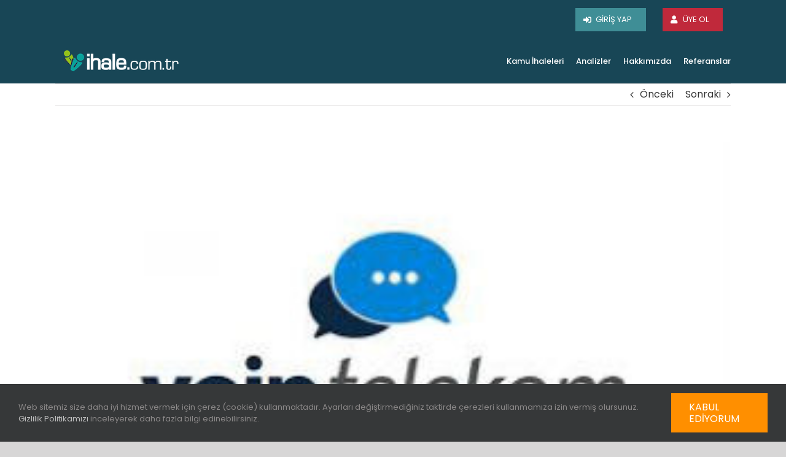

--- FILE ---
content_type: text/html; charset=UTF-8
request_url: https://ihale.com.tr/portfolio-items/voip-telekom/
body_size: 16801
content:

<!DOCTYPE html>
<html class="avada-html-layout-wide avada-html-header-position-top" lang="tr" prefix="og: http://ogp.me/ns# fb: http://ogp.me/ns/fb#">
<head>
	<meta http-equiv="X-UA-Compatible" content="IE=edge" />
	<meta http-equiv="Content-Type" content="text/html; charset=utf-8"/>
	<meta name="viewport" content="width=device-width, initial-scale=1" />
	<meta name='robots' content='noindex, follow' />

	<!-- This site is optimized with the Yoast SEO plugin v22.6 - https://yoast.com/wordpress/plugins/seo/ -->
	<title>voip telekom - Kamu İhaleleri - Rakip ve Kamu Kurum Analizleri - ihale.com.tr</title>
	<meta property="og:locale" content="tr_TR" />
	<meta property="og:type" content="article" />
	<meta property="og:title" content="voip telekom - Kamu İhaleleri - Rakip ve Kamu Kurum Analizleri - ihale.com.tr" />
	<meta property="og:description" content="lorem" />
	<meta property="og:url" content="https://ihale.com.tr/portfolio-items/voip-telekom/" />
	<meta property="og:site_name" content="Kamu İhaleleri - Rakip ve Kamu Kurum Analizleri - ihale.com.tr" />
	<meta property="article:modified_time" content="2018-11-28T12:41:47+00:00" />
	<meta property="og:image" content="https://ihale.com.tr/wp-content/uploads/voip_telekom.jpg" />
	<meta property="og:image:width" content="300" />
	<meta property="og:image:height" content="200" />
	<meta property="og:image:type" content="image/jpeg" />
	<meta name="twitter:card" content="summary_large_image" />
	<script type="application/ld+json" class="yoast-schema-graph">{"@context":"https://schema.org","@graph":[{"@type":"WebPage","@id":"https://ihale.com.tr/portfolio-items/voip-telekom/","url":"https://ihale.com.tr/portfolio-items/voip-telekom/","name":"voip telekom - Kamu İhaleleri - Rakip ve Kamu Kurum Analizleri - ihale.com.tr","isPartOf":{"@id":"https://ihale.com.tr/#website"},"primaryImageOfPage":{"@id":"https://ihale.com.tr/portfolio-items/voip-telekom/#primaryimage"},"image":{"@id":"https://ihale.com.tr/portfolio-items/voip-telekom/#primaryimage"},"thumbnailUrl":"https://ihale.com.tr/wp-content/uploads/voip_telekom.jpg","datePublished":"2018-11-22T12:32:35+00:00","dateModified":"2018-11-28T12:41:47+00:00","breadcrumb":{"@id":"https://ihale.com.tr/portfolio-items/voip-telekom/#breadcrumb"},"inLanguage":"tr","potentialAction":[{"@type":"ReadAction","target":["https://ihale.com.tr/portfolio-items/voip-telekom/"]}]},{"@type":"ImageObject","inLanguage":"tr","@id":"https://ihale.com.tr/portfolio-items/voip-telekom/#primaryimage","url":"https://ihale.com.tr/wp-content/uploads/voip_telekom.jpg","contentUrl":"https://ihale.com.tr/wp-content/uploads/voip_telekom.jpg","width":300,"height":200},{"@type":"BreadcrumbList","@id":"https://ihale.com.tr/portfolio-items/voip-telekom/#breadcrumb","itemListElement":[{"@type":"ListItem","position":1,"name":"Ana sayfa","item":"https://ihale.com.tr/"},{"@type":"ListItem","position":2,"name":"Portföy","item":"https://ihale.com.tr/portfolio-items/"},{"@type":"ListItem","position":3,"name":"voip telekom"}]},{"@type":"WebSite","@id":"https://ihale.com.tr/#website","url":"https://ihale.com.tr/","name":"Kamu İhaleleri - Rakip ve Kamu Kurum Analizleri - ihale.com.tr","description":"Kamu İhaleleri - Rakip ve Kamu Kurum Analizleri - ihale.com.tr","publisher":{"@id":"https://ihale.com.tr/#organization"},"potentialAction":[{"@type":"SearchAction","target":{"@type":"EntryPoint","urlTemplate":"https://ihale.com.tr/?s={search_term_string}"},"query-input":"required name=search_term_string"}],"inLanguage":"tr"},{"@type":"Organization","@id":"https://ihale.com.tr/#organization","name":"İhale Teknolojileri","url":"https://ihale.com.tr/","logo":{"@type":"ImageObject","inLanguage":"tr","@id":"https://ihale.com.tr/#/schema/logo/image/","url":"https://ihale.com.tr/wp-content/uploads/logo_b_100.png","contentUrl":"https://ihale.com.tr/wp-content/uploads/logo_b_100.png","width":423,"height":100,"caption":"İhale Teknolojileri"},"image":{"@id":"https://ihale.com.tr/#/schema/logo/image/"},"sameAs":["https://www.linkedin.com/company/ihale-com-tr"]}]}</script>
	<!-- / Yoast SEO plugin. -->


<link rel="alternate" type="application/rss+xml" title="Kamu İhaleleri - Rakip ve Kamu Kurum Analizleri - ihale.com.tr &raquo; akışı" href="https://ihale.com.tr/feed/" />
<link rel="alternate" type="application/rss+xml" title="Kamu İhaleleri - Rakip ve Kamu Kurum Analizleri - ihale.com.tr &raquo; yorum akışı" href="https://ihale.com.tr/comments/feed/" />
								<link rel="icon" href="https://ihale.com.tr/wp-content/uploads/fav144.png" type="image/png" />
		
					<!-- Apple Touch Icon -->
						<link rel="apple-touch-icon" sizes="180x180" href="https://ihale.com.tr/wp-content/uploads/fav114.png" type="image/png">
		
					<!-- Android Icon -->
						<link rel="icon" sizes="192x192" href="https://ihale.com.tr/wp-content/uploads/fav144.png" type="image/png">
		
					<!-- MS Edge Icon -->
						<meta name="msapplication-TileImage" content="https://ihale.com.tr/wp-content/uploads/fav72.png" type="image/png">
									<meta name="description" content="lorem"/>
				
		<meta property="og:locale" content="tr_TR"/>
		<meta property="og:type" content="article"/>
		<meta property="og:site_name" content="Kamu İhaleleri - Rakip ve Kamu Kurum Analizleri - ihale.com.tr"/>
		<meta property="og:title" content="voip telekom - Kamu İhaleleri - Rakip ve Kamu Kurum Analizleri - ihale.com.tr"/>
				<meta property="og:description" content="lorem"/>
				<meta property="og:url" content="https://ihale.com.tr/portfolio-items/voip-telekom/"/>
													<meta property="article:modified_time" content="2018-11-28T12:41:47+03:00"/>
											<meta property="og:image" content="https://ihale.com.tr/wp-content/uploads/voip_telekom.jpg"/>
		<meta property="og:image:width" content="300"/>
		<meta property="og:image:height" content="200"/>
		<meta property="og:image:type" content="image/jpeg"/>
				<script type="text/javascript">
/* <![CDATA[ */
window._wpemojiSettings = {"baseUrl":"https:\/\/s.w.org\/images\/core\/emoji\/15.0.3\/72x72\/","ext":".png","svgUrl":"https:\/\/s.w.org\/images\/core\/emoji\/15.0.3\/svg\/","svgExt":".svg","source":{"concatemoji":"https:\/\/ihale.com.tr\/wp-includes\/js\/wp-emoji-release.min.js?ver=3982c19ce71c6166e41fb916d48fc270"}};
/*! This file is auto-generated */
!function(i,n){var o,s,e;function c(e){try{var t={supportTests:e,timestamp:(new Date).valueOf()};sessionStorage.setItem(o,JSON.stringify(t))}catch(e){}}function p(e,t,n){e.clearRect(0,0,e.canvas.width,e.canvas.height),e.fillText(t,0,0);var t=new Uint32Array(e.getImageData(0,0,e.canvas.width,e.canvas.height).data),r=(e.clearRect(0,0,e.canvas.width,e.canvas.height),e.fillText(n,0,0),new Uint32Array(e.getImageData(0,0,e.canvas.width,e.canvas.height).data));return t.every(function(e,t){return e===r[t]})}function u(e,t,n){switch(t){case"flag":return n(e,"\ud83c\udff3\ufe0f\u200d\u26a7\ufe0f","\ud83c\udff3\ufe0f\u200b\u26a7\ufe0f")?!1:!n(e,"\ud83c\uddfa\ud83c\uddf3","\ud83c\uddfa\u200b\ud83c\uddf3")&&!n(e,"\ud83c\udff4\udb40\udc67\udb40\udc62\udb40\udc65\udb40\udc6e\udb40\udc67\udb40\udc7f","\ud83c\udff4\u200b\udb40\udc67\u200b\udb40\udc62\u200b\udb40\udc65\u200b\udb40\udc6e\u200b\udb40\udc67\u200b\udb40\udc7f");case"emoji":return!n(e,"\ud83d\udc26\u200d\u2b1b","\ud83d\udc26\u200b\u2b1b")}return!1}function f(e,t,n){var r="undefined"!=typeof WorkerGlobalScope&&self instanceof WorkerGlobalScope?new OffscreenCanvas(300,150):i.createElement("canvas"),a=r.getContext("2d",{willReadFrequently:!0}),o=(a.textBaseline="top",a.font="600 32px Arial",{});return e.forEach(function(e){o[e]=t(a,e,n)}),o}function t(e){var t=i.createElement("script");t.src=e,t.defer=!0,i.head.appendChild(t)}"undefined"!=typeof Promise&&(o="wpEmojiSettingsSupports",s=["flag","emoji"],n.supports={everything:!0,everythingExceptFlag:!0},e=new Promise(function(e){i.addEventListener("DOMContentLoaded",e,{once:!0})}),new Promise(function(t){var n=function(){try{var e=JSON.parse(sessionStorage.getItem(o));if("object"==typeof e&&"number"==typeof e.timestamp&&(new Date).valueOf()<e.timestamp+604800&&"object"==typeof e.supportTests)return e.supportTests}catch(e){}return null}();if(!n){if("undefined"!=typeof Worker&&"undefined"!=typeof OffscreenCanvas&&"undefined"!=typeof URL&&URL.createObjectURL&&"undefined"!=typeof Blob)try{var e="postMessage("+f.toString()+"("+[JSON.stringify(s),u.toString(),p.toString()].join(",")+"));",r=new Blob([e],{type:"text/javascript"}),a=new Worker(URL.createObjectURL(r),{name:"wpTestEmojiSupports"});return void(a.onmessage=function(e){c(n=e.data),a.terminate(),t(n)})}catch(e){}c(n=f(s,u,p))}t(n)}).then(function(e){for(var t in e)n.supports[t]=e[t],n.supports.everything=n.supports.everything&&n.supports[t],"flag"!==t&&(n.supports.everythingExceptFlag=n.supports.everythingExceptFlag&&n.supports[t]);n.supports.everythingExceptFlag=n.supports.everythingExceptFlag&&!n.supports.flag,n.DOMReady=!1,n.readyCallback=function(){n.DOMReady=!0}}).then(function(){return e}).then(function(){var e;n.supports.everything||(n.readyCallback(),(e=n.source||{}).concatemoji?t(e.concatemoji):e.wpemoji&&e.twemoji&&(t(e.twemoji),t(e.wpemoji)))}))}((window,document),window._wpemojiSettings);
/* ]]> */
</script>
<style id='wp-emoji-styles-inline-css' type='text/css'>

	img.wp-smiley, img.emoji {
		display: inline !important;
		border: none !important;
		box-shadow: none !important;
		height: 1em !important;
		width: 1em !important;
		margin: 0 0.07em !important;
		vertical-align: -0.1em !important;
		background: none !important;
		padding: 0 !important;
	}
</style>
<style id='filebird-block-filebird-gallery-style-inline-css' type='text/css'>
ul.filebird-block-filebird-gallery{margin:auto!important;padding:0!important;width:100%}ul.filebird-block-filebird-gallery.layout-grid{display:grid;grid-gap:20px;align-items:stretch;grid-template-columns:repeat(var(--columns),1fr);justify-items:stretch}ul.filebird-block-filebird-gallery.layout-grid li img{border:1px solid #ccc;box-shadow:2px 2px 6px 0 rgba(0,0,0,.3);height:100%;max-width:100%;-o-object-fit:cover;object-fit:cover;width:100%}ul.filebird-block-filebird-gallery.layout-masonry{-moz-column-count:var(--columns);-moz-column-gap:var(--space);column-gap:var(--space);-moz-column-width:var(--min-width);columns:var(--min-width) var(--columns);display:block;overflow:auto}ul.filebird-block-filebird-gallery.layout-masonry li{margin-bottom:var(--space)}ul.filebird-block-filebird-gallery li{list-style:none}ul.filebird-block-filebird-gallery li figure{height:100%;margin:0;padding:0;position:relative;width:100%}ul.filebird-block-filebird-gallery li figure figcaption{background:linear-gradient(0deg,rgba(0,0,0,.7),rgba(0,0,0,.3) 70%,transparent);bottom:0;box-sizing:border-box;color:#fff;font-size:.8em;margin:0;max-height:100%;overflow:auto;padding:3em .77em .7em;position:absolute;text-align:center;width:100%;z-index:2}ul.filebird-block-filebird-gallery li figure figcaption a{color:inherit}.fb-block-hover-animation-zoomIn figure{overflow:hidden}.fb-block-hover-animation-zoomIn figure img{transform:scale(1);transition:.3s ease-in-out}.fb-block-hover-animation-zoomIn figure:hover img{transform:scale(1.3)}.fb-block-hover-animation-shine figure{overflow:hidden;position:relative}.fb-block-hover-animation-shine figure:before{background:linear-gradient(90deg,hsla(0,0%,100%,0) 0,hsla(0,0%,100%,.3));content:"";display:block;height:100%;left:-75%;position:absolute;top:0;transform:skewX(-25deg);width:50%;z-index:2}.fb-block-hover-animation-shine figure:hover:before{animation:shine .75s}@keyframes shine{to{left:125%}}.fb-block-hover-animation-opacity figure{overflow:hidden}.fb-block-hover-animation-opacity figure img{opacity:1;transition:.3s ease-in-out}.fb-block-hover-animation-opacity figure:hover img{opacity:.5}.fb-block-hover-animation-grayscale figure img{filter:grayscale(100%);transition:.3s ease-in-out}.fb-block-hover-animation-grayscale figure:hover img{filter:grayscale(0)}

</style>
<link rel='stylesheet' id='child-style-css' href='https://ihale.com.tr/wp-content/themes/Avada-Child-Theme/style.css?ver=3982c19ce71c6166e41fb916d48fc270' type='text/css' media='all' />
<link rel='stylesheet' id='fusion-dynamic-css-css' href='https://ihale.com.tr/wp-content/uploads/fusion-styles/10df572c606c224642e9a73c2ca51e70.min.css?ver=3.14.2' type='text/css' media='all' />
<script type="text/javascript" src="https://ihale.com.tr/wp-includes/js/jquery/jquery.min.js?ver=3.7.1" id="jquery-core-js"></script>
<script type="text/javascript" src="https://ihale.com.tr/wp-includes/js/jquery/jquery-migrate.min.js?ver=3.4.1" id="jquery-migrate-js"></script>
<link rel="https://api.w.org/" href="https://ihale.com.tr/wp-json/" /><link rel="alternate" type="application/json" href="https://ihale.com.tr/wp-json/wp/v2/avada_portfolio/1118" /><link rel="EditURI" type="application/rsd+xml" title="RSD" href="https://ihale.com.tr/xmlrpc.php?rsd" />

<link rel='shortlink' href='https://ihale.com.tr/?p=1118' />
<link rel="alternate" type="application/json+oembed" href="https://ihale.com.tr/wp-json/oembed/1.0/embed?url=https%3A%2F%2Fihale.com.tr%2Fportfolio-items%2Fvoip-telekom%2F" />
<link rel="alternate" type="text/xml+oembed" href="https://ihale.com.tr/wp-json/oembed/1.0/embed?url=https%3A%2F%2Fihale.com.tr%2Fportfolio-items%2Fvoip-telekom%2F&#038;format=xml" />
<style type="text/css" id="css-fb-visibility">@media screen and (max-width: 640px){.fusion-no-small-visibility{display:none !important;}body .sm-text-align-center{text-align:center !important;}body .sm-text-align-left{text-align:left !important;}body .sm-text-align-right{text-align:right !important;}body .sm-text-align-justify{text-align:justify !important;}body .sm-flex-align-center{justify-content:center !important;}body .sm-flex-align-flex-start{justify-content:flex-start !important;}body .sm-flex-align-flex-end{justify-content:flex-end !important;}body .sm-mx-auto{margin-left:auto !important;margin-right:auto !important;}body .sm-ml-auto{margin-left:auto !important;}body .sm-mr-auto{margin-right:auto !important;}body .fusion-absolute-position-small{position:absolute;width:100%;}.awb-sticky.awb-sticky-small{ position: sticky; top: var(--awb-sticky-offset,0); }}@media screen and (min-width: 641px) and (max-width: 1024px){.fusion-no-medium-visibility{display:none !important;}body .md-text-align-center{text-align:center !important;}body .md-text-align-left{text-align:left !important;}body .md-text-align-right{text-align:right !important;}body .md-text-align-justify{text-align:justify !important;}body .md-flex-align-center{justify-content:center !important;}body .md-flex-align-flex-start{justify-content:flex-start !important;}body .md-flex-align-flex-end{justify-content:flex-end !important;}body .md-mx-auto{margin-left:auto !important;margin-right:auto !important;}body .md-ml-auto{margin-left:auto !important;}body .md-mr-auto{margin-right:auto !important;}body .fusion-absolute-position-medium{position:absolute;width:100%;}.awb-sticky.awb-sticky-medium{ position: sticky; top: var(--awb-sticky-offset,0); }}@media screen and (min-width: 1025px){.fusion-no-large-visibility{display:none !important;}body .lg-text-align-center{text-align:center !important;}body .lg-text-align-left{text-align:left !important;}body .lg-text-align-right{text-align:right !important;}body .lg-text-align-justify{text-align:justify !important;}body .lg-flex-align-center{justify-content:center !important;}body .lg-flex-align-flex-start{justify-content:flex-start !important;}body .lg-flex-align-flex-end{justify-content:flex-end !important;}body .lg-mx-auto{margin-left:auto !important;margin-right:auto !important;}body .lg-ml-auto{margin-left:auto !important;}body .lg-mr-auto{margin-right:auto !important;}body .fusion-absolute-position-large{position:absolute;width:100%;}.awb-sticky.awb-sticky-large{ position: sticky; top: var(--awb-sticky-offset,0); }}</style><style type="text/css">.recentcomments a{display:inline !important;padding:0 !important;margin:0 !important;}</style>		<script type="text/javascript">
			var doc = document.documentElement;
			doc.setAttribute( 'data-useragent', navigator.userAgent );
		</script>
		<!-- Global site tag (gtag.js) - Google Analytics -->
<noscript class="fusion-hidden" data-privacy-script="true" data-privacy-type="tracking" async data-privacy-src="https://www.googletagmanager.com/gtag/js?id=UA-662250-33"></noscript>
<noscript class="fusion-hidden" data-privacy-script="true" data-privacy-type="tracking">
  window.dataLayer = window.dataLayer || [];
  function gtag(){dataLayer.push(arguments);}
  gtag('js', new Date());

  gtag('config', 'UA-662250-33');
</noscript>
	<meta name="keywords" content="ekap, ihale, ihalepro, istihbarat, yüklenici, idare, iş bitirme, iskonto, bütçe, kamu harcamaları, rakip, analiz, veri" />

<script type="text/javascript" src="https://a.omappapi.com/app/js/api.min.js" data-campaign="laf2qxuywhgu7h5psceh" data-user="95793" async></script></head>

<body class="avada_portfolio-template-default single single-avada_portfolio postid-1118 single-format-standard fusion-image-hovers fusion-pagination-sizing fusion-button_type-flat fusion-button_span-no fusion-button_gradient-linear avada-image-rollover-circle-yes avada-image-rollover-no fusion-body ltr fusion-sticky-header no-tablet-sticky-header no-mobile-sticky-header no-mobile-slidingbar no-mobile-totop avada-has-rev-slider-styles fusion-disable-outline fusion-sub-menu-fade mobile-logo-pos-left layout-wide-mode avada-has-boxed-modal-shadow-none layout-scroll-offset-full avada-has-zero-margin-offset-top fusion-top-header menu-text-align-center mobile-menu-design-modern fusion-show-pagination-text fusion-header-layout-v2 avada-responsive avada-footer-fx-sticky avada-menu-highlight-style-bottombar fusion-search-form-classic fusion-main-menu-search-overlay fusion-avatar-square avada-dropdown-styles avada-blog-layout-large avada-blog-archive-layout-large avada-header-shadow-no avada-menu-icon-position-left avada-has-mainmenu-dropdown-divider avada-has-megamenu-item-divider avada-has-breadcrumb-mobile-hidden avada-has-titlebar-hide avada-has-pagination-padding avada-flyout-menu-direction-fade avada-ec-views-v1" data-awb-post-id="1118">
		<a class="skip-link screen-reader-text" href="#content">Skip to content</a>

	<div id="boxed-wrapper">
		
		<div id="wrapper" class="fusion-wrapper">
			<div id="home" style="position:relative;top:-1px;"></div>
							
					
			<header class="fusion-header-wrapper">
				<div class="fusion-header-v2 fusion-logo-alignment fusion-logo-left fusion-sticky-menu-1 fusion-sticky-logo-1 fusion-mobile-logo-1  fusion-mobile-menu-design-modern">
					
<div class="fusion-secondary-header">
	<div class="fusion-row">
							<div class="fusion-alignright">
				<nav class="fusion-secondary-menu" role="navigation" aria-label="Secondary Menu"><ul id="menu-ustmenu" class="menu"><li  id="menu-item-556"  class="menu-item menu-item-type-custom menu-item-object-custom menu-item-556 fusion-menu-item-button"  data-item-id="556"><a  href="https://app.ihalepro.com/uye-girisi" class="fusion-bottombar-highlight"><span class="menu-text fusion-button button-default button-medium"><span class="button-icon-divider-left"><i class="glyphicon fa-sign-in-alt fas" aria-hidden="true"></i></span><span class="fusion-button-text-left">Giriş Yap</span></span></a></li><li  id="menu-item-555"  class="menu-item menu-item-type-custom menu-item-object-custom menu-item-555 fusion-menu-item-button"  data-item-id="555"><a  href="https://app.ihalepro.com/uye-ol/" class="fusion-bottombar-highlight"><span class="menu-text fusion-button button-default button-medium"><span class="button-icon-divider-left"><i class="glyphicon fa-user fas" aria-hidden="true"></i></span><span class="fusion-button-text-left">Üye Ol</span></span></a></li></ul></nav><nav class="fusion-mobile-nav-holder fusion-mobile-menu-text-align-left" aria-label="Secondary Mobile Menu"></nav>			</div>
			</div>
</div>
<div class="fusion-header-sticky-height"></div>
<div class="fusion-header">
	<div class="fusion-row">
					<div class="fusion-logo" data-margin-top="10px" data-margin-bottom="10px" data-margin-left="0px" data-margin-right="0px">
			<a class="fusion-logo-link"  href="/" >

						<!-- standard logo -->
			<img src="https://ihale.com.tr/wp-content/uploads/icomtr.png" srcset="https://ihale.com.tr/wp-content/uploads/icomtr.png 1x, https://ihale.com.tr/wp-content/uploads/logo_w_100.png 2x" width="212" height="50" style="max-height:50px;height:auto;" alt="Kamu İhaleleri &#8211; Rakip ve Kamu Kurum Analizleri &#8211; ihale.com.tr Logo" data-retina_logo_url="https://ihale.com.tr/wp-content/uploads/logo_w_100.png" class="fusion-standard-logo" />

											<!-- mobile logo -->
				<img src="https://ihale.com.tr/wp-content/uploads/icomtr.png" srcset="https://ihale.com.tr/wp-content/uploads/icomtr.png 1x, https://ihale.com.tr/wp-content/uploads/logo_w_100.png 2x" width="212" height="50" style="max-height:50px;height:auto;" alt="Kamu İhaleleri &#8211; Rakip ve Kamu Kurum Analizleri &#8211; ihale.com.tr Logo" data-retina_logo_url="https://ihale.com.tr/wp-content/uploads/logo_w_100.png" class="fusion-mobile-logo" />
			
											<!-- sticky header logo -->
				<img src="https://ihale.com.tr/wp-content/uploads/icomtr.png" srcset="https://ihale.com.tr/wp-content/uploads/icomtr.png 1x, https://ihale.com.tr/wp-content/uploads/logo_w_100.png 2x" width="212" height="50" style="max-height:50px;height:auto;" alt="Kamu İhaleleri &#8211; Rakip ve Kamu Kurum Analizleri &#8211; ihale.com.tr Logo" data-retina_logo_url="https://ihale.com.tr/wp-content/uploads/logo_w_100.png" class="fusion-sticky-logo" />
					</a>
		</div>		<nav class="fusion-main-menu" aria-label="Main Menu"><div class="fusion-overlay-search">		<form role="search" class="searchform fusion-search-form  fusion-search-form-classic" method="get" action="https://ihale.com.tr/">
			<div class="fusion-search-form-content">

				
				<div class="fusion-search-field search-field">
					<label><span class="screen-reader-text">Ara:</span>
													<input type="search" value="" name="s" class="s" placeholder="Ara..." required aria-required="true" aria-label="Ara..."/>
											</label>
				</div>
				<div class="fusion-search-button search-button">
					<input type="submit" class="fusion-search-submit searchsubmit" aria-label="Ara" value="&#xf002;" />
									</div>

				
			</div>


			
		</form>
		<div class="fusion-search-spacer"></div><a href="#" role="button" aria-label="Close Search" class="fusion-close-search"></a></div><ul id="menu-anamenu2" class="fusion-menu"><li  id="menu-item-1652"  class="menu-item menu-item-type-custom menu-item-object-custom menu-item-has-children menu-item-1652 fusion-megamenu-menu "  data-item-id="1652"><a  href="/kamu-ihaleleri/" class="fusion-bottombar-highlight"><span class="menu-text">Kamu İhaleleri</span></a><div class="fusion-megamenu-wrapper fusion-columns-2 columns-per-row-2 columns-2 col-span-12 fusion-megamenu-fullwidth"><div class="row"><div class="fusion-megamenu-holder" style="width:100vw;" data-width="100vw"><ul class="fusion-megamenu fusion-megamenu-sitewidth" style="margin: 0 auto;width: 100%;max-width: 1100px;"><li  id="menu-item-1640"  class="menu-item menu-item-type-post_type menu-item-object-page menu-item-1640 fusion-megamenu-submenu menu-item-has-link fusion-megamenu-columns-2 col-lg-6 col-md-6 col-sm-6" ><div class='fusion-megamenu-title'><a class="awb-justify-title" href="https://ihale.com.tr/kamu-ihaleleri/">Kamu İhaleleri</a></div><div class="fusion-megamenu-widgets-container second-level-widget"><div id="text-4" class="widget widget_text">			<div class="textwidget"><p>Türkiye&#8217;de kamu tarafından yayınlanan 4754 kapsamına giren tüm ihaleleri ve doğrudan teminleri takip edebilirsiniz.</p>
<p><a style="color: #ba8e57; font-weight: 500;" href="https://ihale.com.tr/kamu-ihaleleri/">Detaylar için tıklayın</a></p>
</div>
		</div></div></li><li  id="menu-item-1651"  class="menu-item menu-item-type-post_type menu-item-object-page menu-item-1651 fusion-megamenu-submenu menu-item-has-link fusion-megamenu-columns-2 col-lg-6 col-md-6 col-sm-6" ><div class='fusion-megamenu-title'><a class="awb-justify-title" href="https://ihale.com.tr/ab-ihaleleri/">AB İhaleleri</a></div><div class="fusion-megamenu-widgets-container second-level-widget"><div id="text-5" class="widget widget_text">			<div class="textwidget"><p>Avrupa Birliği&#8217;ne üye 28 ülke ve AB fonlarıyla desteklenen projelere ait ihale ilanlarına erişin.</p>
<p><a style="color: #ba8e57; font-weight: 500;" href="https://ihale.com.tr/ab-ihaleleri/">Detaylar için tıklayın</a></p>
</div>
		</div></div></li></ul></div><div style="clear:both;"></div></div></div></li><li  id="menu-item-1641"  class="menu-item menu-item-type-post_type menu-item-object-page menu-item-has-children menu-item-1641 fusion-megamenu-menu "  data-item-id="1641"><a  href="https://ihale.com.tr/analizler/" class="fusion-bottombar-highlight"><span class="menu-text">Analizler</span></a><div class="fusion-megamenu-wrapper fusion-columns-3 columns-per-row-3 columns-3 col-span-12 fusion-megamenu-fullwidth"><div class="row"><div class="fusion-megamenu-holder" style="width:100vw;" data-width="100vw"><ul class="fusion-megamenu fusion-megamenu-sitewidth" style="margin: 0 auto;width: 100%;max-width: 1100px;"><li  id="menu-item-1647"  class="menu-item menu-item-type-post_type menu-item-object-page menu-item-1647 fusion-megamenu-submenu menu-item-has-link fusion-megamenu-columns-3 col-lg-4 col-md-4 col-sm-4" ><div class='fusion-megamenu-title'><a class="awb-justify-title" href="https://ihale.com.tr/rakip-istihbarati/">Rakip İstihbaratı</a></div><div class="fusion-megamenu-widgets-container second-level-widget"><div id="text-6" class="widget widget_text">			<div class="textwidget"><p>Kamu ihalelerine teklif verdiğinizde olası rakiplerinizi keşfetmek ve detaylı analizlere sahip olun.</p>
<p><a style="color: #ba8e57; font-weight: 500;" href="https://ihale.com.tr/rakip-istihbarati/">Detaylar için tıklayın</a></p>
</div>
		</div></div></li><li  id="menu-item-1646"  class="menu-item menu-item-type-post_type menu-item-object-page menu-item-1646 fusion-megamenu-submenu menu-item-has-link fusion-megamenu-columns-3 col-lg-4 col-md-4 col-sm-4" ><div class='fusion-megamenu-title'><a class="awb-justify-title" href="https://ihale.com.tr/kurum-istihbarati/">Kurum İstihbaratı</a></div><div class="fusion-megamenu-widgets-container second-level-widget"><div id="text-7" class="widget widget_text">			<div class="textwidget"><p>Onbinlerce kamu kurumunun bugüne kadar yaptıkları ihalelere ait analizlere erişin, teklif vermeden önce müşterinizi tanıyın.</p>
<p><a style="color: #ba8e57; font-weight: 500;" href="https://ihale.com.tr/kurum-istihbarati/">Detaylar için tıklayın</a></p>
</div>
		</div></div></li><li  id="menu-item-1645"  class="menu-item menu-item-type-post_type menu-item-object-page menu-item-1645 fusion-megamenu-submenu menu-item-has-link fusion-megamenu-columns-3 col-lg-4 col-md-4 col-sm-4" ><div class='fusion-megamenu-title'><a class="awb-justify-title" href="https://ihale.com.tr/pazar-arastirmasi-raporlari/">Pazar Araştırması</a></div><div class="fusion-megamenu-widgets-container second-level-widget"><div id="text-8" class="widget widget_text">			<div class="textwidget"><p>Kamu satın alımlarında, sektörünüze özel analizler, müşteriler, tedarikçiler ve bir çok analize erişin. Sektörünüzdeki gelişmelerden uzak kalmayın.</p>
<p><a style="color: #ba8e57; font-weight: 500;" href="https://ihale.com.tr/pazar-arastirmasi-raporlari/">Detaylar için tıklayın</a></p>
</div>
		</div></div></li></ul></div><div style="clear:both;"></div></div></div></li><li  id="menu-item-1643"  class="menu-item menu-item-type-post_type menu-item-object-page menu-item-1643"  data-item-id="1643"><a  href="https://ihale.com.tr/hakkimizda/" class="fusion-bottombar-highlight"><span class="menu-text">Hakkımızda</span></a></li><li  id="menu-item-1644"  class="menu-item menu-item-type-post_type menu-item-object-page menu-item-1644"  data-item-id="1644"><a  href="https://ihale.com.tr/referanslar/" class="fusion-bottombar-highlight"><span class="menu-text">Referanslar</span></a></li></ul></nav><nav class="fusion-main-menu fusion-sticky-menu" aria-label="Main Menu Sticky"><div class="fusion-overlay-search">		<form role="search" class="searchform fusion-search-form  fusion-search-form-classic" method="get" action="https://ihale.com.tr/">
			<div class="fusion-search-form-content">

				
				<div class="fusion-search-field search-field">
					<label><span class="screen-reader-text">Ara:</span>
													<input type="search" value="" name="s" class="s" placeholder="Ara..." required aria-required="true" aria-label="Ara..."/>
											</label>
				</div>
				<div class="fusion-search-button search-button">
					<input type="submit" class="fusion-search-submit searchsubmit" aria-label="Ara" value="&#xf002;" />
									</div>

				
			</div>


			
		</form>
		<div class="fusion-search-spacer"></div><a href="#" role="button" aria-label="Close Search" class="fusion-close-search"></a></div><ul id="menu-anamenu2-1" class="fusion-menu"><li   class="menu-item menu-item-type-custom menu-item-object-custom menu-item-has-children menu-item-1652 fusion-megamenu-menu "  data-item-id="1652"><a  href="/kamu-ihaleleri/" class="fusion-bottombar-highlight"><span class="menu-text">Kamu İhaleleri</span></a><div class="fusion-megamenu-wrapper fusion-columns-2 columns-per-row-2 columns-2 col-span-12 fusion-megamenu-fullwidth"><div class="row"><div class="fusion-megamenu-holder" style="width:100vw;" data-width="100vw"><ul class="fusion-megamenu fusion-megamenu-sitewidth" style="margin: 0 auto;width: 100%;max-width: 1100px;"><li   class="menu-item menu-item-type-post_type menu-item-object-page menu-item-1640 fusion-megamenu-submenu menu-item-has-link fusion-megamenu-columns-2 col-lg-6 col-md-6 col-sm-6" ><div class='fusion-megamenu-title'><a class="awb-justify-title" href="https://ihale.com.tr/kamu-ihaleleri/">Kamu İhaleleri</a></div><div class="fusion-megamenu-widgets-container second-level-widget"><div id="text-4" class="widget widget_text">			<div class="textwidget"><p>Türkiye&#8217;de kamu tarafından yayınlanan 4754 kapsamına giren tüm ihaleleri ve doğrudan teminleri takip edebilirsiniz.</p>
<p><a style="color: #ba8e57; font-weight: 500;" href="https://ihale.com.tr/kamu-ihaleleri/">Detaylar için tıklayın</a></p>
</div>
		</div></div></li><li   class="menu-item menu-item-type-post_type menu-item-object-page menu-item-1651 fusion-megamenu-submenu menu-item-has-link fusion-megamenu-columns-2 col-lg-6 col-md-6 col-sm-6" ><div class='fusion-megamenu-title'><a class="awb-justify-title" href="https://ihale.com.tr/ab-ihaleleri/">AB İhaleleri</a></div><div class="fusion-megamenu-widgets-container second-level-widget"><div id="text-5" class="widget widget_text">			<div class="textwidget"><p>Avrupa Birliği&#8217;ne üye 28 ülke ve AB fonlarıyla desteklenen projelere ait ihale ilanlarına erişin.</p>
<p><a style="color: #ba8e57; font-weight: 500;" href="https://ihale.com.tr/ab-ihaleleri/">Detaylar için tıklayın</a></p>
</div>
		</div></div></li></ul></div><div style="clear:both;"></div></div></div></li><li   class="menu-item menu-item-type-post_type menu-item-object-page menu-item-has-children menu-item-1641 fusion-megamenu-menu "  data-item-id="1641"><a  href="https://ihale.com.tr/analizler/" class="fusion-bottombar-highlight"><span class="menu-text">Analizler</span></a><div class="fusion-megamenu-wrapper fusion-columns-3 columns-per-row-3 columns-3 col-span-12 fusion-megamenu-fullwidth"><div class="row"><div class="fusion-megamenu-holder" style="width:100vw;" data-width="100vw"><ul class="fusion-megamenu fusion-megamenu-sitewidth" style="margin: 0 auto;width: 100%;max-width: 1100px;"><li   class="menu-item menu-item-type-post_type menu-item-object-page menu-item-1647 fusion-megamenu-submenu menu-item-has-link fusion-megamenu-columns-3 col-lg-4 col-md-4 col-sm-4" ><div class='fusion-megamenu-title'><a class="awb-justify-title" href="https://ihale.com.tr/rakip-istihbarati/">Rakip İstihbaratı</a></div><div class="fusion-megamenu-widgets-container second-level-widget"><div id="text-6" class="widget widget_text">			<div class="textwidget"><p>Kamu ihalelerine teklif verdiğinizde olası rakiplerinizi keşfetmek ve detaylı analizlere sahip olun.</p>
<p><a style="color: #ba8e57; font-weight: 500;" href="https://ihale.com.tr/rakip-istihbarati/">Detaylar için tıklayın</a></p>
</div>
		</div></div></li><li   class="menu-item menu-item-type-post_type menu-item-object-page menu-item-1646 fusion-megamenu-submenu menu-item-has-link fusion-megamenu-columns-3 col-lg-4 col-md-4 col-sm-4" ><div class='fusion-megamenu-title'><a class="awb-justify-title" href="https://ihale.com.tr/kurum-istihbarati/">Kurum İstihbaratı</a></div><div class="fusion-megamenu-widgets-container second-level-widget"><div id="text-7" class="widget widget_text">			<div class="textwidget"><p>Onbinlerce kamu kurumunun bugüne kadar yaptıkları ihalelere ait analizlere erişin, teklif vermeden önce müşterinizi tanıyın.</p>
<p><a style="color: #ba8e57; font-weight: 500;" href="https://ihale.com.tr/kurum-istihbarati/">Detaylar için tıklayın</a></p>
</div>
		</div></div></li><li   class="menu-item menu-item-type-post_type menu-item-object-page menu-item-1645 fusion-megamenu-submenu menu-item-has-link fusion-megamenu-columns-3 col-lg-4 col-md-4 col-sm-4" ><div class='fusion-megamenu-title'><a class="awb-justify-title" href="https://ihale.com.tr/pazar-arastirmasi-raporlari/">Pazar Araştırması</a></div><div class="fusion-megamenu-widgets-container second-level-widget"><div id="text-8" class="widget widget_text">			<div class="textwidget"><p>Kamu satın alımlarında, sektörünüze özel analizler, müşteriler, tedarikçiler ve bir çok analize erişin. Sektörünüzdeki gelişmelerden uzak kalmayın.</p>
<p><a style="color: #ba8e57; font-weight: 500;" href="https://ihale.com.tr/pazar-arastirmasi-raporlari/">Detaylar için tıklayın</a></p>
</div>
		</div></div></li></ul></div><div style="clear:both;"></div></div></div></li><li   class="menu-item menu-item-type-post_type menu-item-object-page menu-item-1643"  data-item-id="1643"><a  href="https://ihale.com.tr/hakkimizda/" class="fusion-bottombar-highlight"><span class="menu-text">Hakkımızda</span></a></li><li   class="menu-item menu-item-type-post_type menu-item-object-page menu-item-1644"  data-item-id="1644"><a  href="https://ihale.com.tr/referanslar/" class="fusion-bottombar-highlight"><span class="menu-text">Referanslar</span></a></li></ul></nav>	<div class="fusion-mobile-menu-icons">
							<a href="#" class="fusion-icon awb-icon-bars" aria-label="Toggle mobile menu" aria-expanded="false"></a>
		
		
		
			</div>

<nav class="fusion-mobile-nav-holder fusion-mobile-menu-text-align-left" aria-label="Main Menu Mobile"></nav>

	<nav class="fusion-mobile-nav-holder fusion-mobile-menu-text-align-left fusion-mobile-sticky-nav-holder" aria-label="Main Menu Mobile Sticky"></nav>
					</div>
</div>
				</div>
				<div class="fusion-clearfix"></div>
			</header>
								
							<div id="sliders-container" class="fusion-slider-visibility">
					</div>
				
					
							
			
						<main id="main" class="clearfix ">
				<div class="fusion-row" style="">
<section id="content" class=" portfolio-full" style="width: 100%;">
	
			<div class="single-navigation clearfix">
			
											<a href="https://ihale.com.tr/portfolio-items/viyatour/" rel="prev">Önceki</a>
			
			
											<a href="https://ihale.com.tr/portfolio-items/volkan-group/" rel="next">Sonraki</a>
					</div>
	
					<article id="post-1118" class="post-1118 avada_portfolio type-avada_portfolio status-publish format-standard has-post-thumbnail hentry portfolio_category-diger portfolio_category-goster">

									<div class="fusion-flexslider flexslider fusion-post-slideshow post-slideshow fusion-flexslider-loading">
				<ul class="slides">
																					<li>
																																<a href="https://ihale.com.tr/wp-content/uploads/voip_telekom.jpg" data-rel="iLightbox[gallery1118]" title="voip_telekom" data-title="voip_telekom" data-caption="">
										<span class="screen-reader-text">Büyük Resmi Görüntüle</span>
										<img width="300" height="200" src="https://ihale.com.tr/wp-content/uploads/voip_telekom.jpg" class="attachment-full size-full wp-post-image" alt="" decoding="async" fetchpriority="high" srcset="https://ihale.com.tr/wp-content/uploads/voip_telekom-200x133.jpg 200w, https://ihale.com.tr/wp-content/uploads/voip_telekom.jpg 300w" sizes="(max-width: 800px) 100vw, 300px" />									</a>
																					</li>
																																																																																																																				</ul>
			</div>
			
						<div class="project-content">
				<span class="entry-title rich-snippet-hidden">voip telekom</span><span class="vcard rich-snippet-hidden"><span class="fn"><a href="https://ihale.com.tr/author/ipro/" title="ipro tarafından yazılan yazılar" rel="author">ipro</a></span></span><span class="updated rich-snippet-hidden">2018-11-28T15:41:47+03:00</span>				<div class="project-description post-content fusion-project-description-details" style="">
											<h3>Proje Açıklaması</h3>										<p>lorem</p>
<span class="cp-load-after-post"></span>									</div>

									<div class="project-info">
												<h3>Proje Detayları</h3>
												
																			<div class="project-info-box">
								<h4>Kategoriler:</h4>								<div class="project-terms">
									<a href="https://ihale.com.tr/portfoy_kategori/diger/" rel="tag">Diğer</a><br /><a href="https://ihale.com.tr/portfoy_kategori/goster/" rel="tag">goster</a>								</div>
							</div>
						
												
						
						
						
						
																							</div>
							</div>

			<div class="portfolio-sep"></div>
												<div class="fusion-sharing-box fusion-theme-sharing-box fusion-single-sharing-box">
		<h4>Share This Story, Choose Your Platform!</h4>
		<div class="fusion-social-networks"><div class="fusion-social-networks-wrapper"><a  class="fusion-social-network-icon fusion-tooltip fusion-facebook awb-icon-facebook" style="color:var(--sharing_social_links_icon_color);" data-placement="top" data-title="Facebook" data-toggle="tooltip" title="Facebook" href="https://www.facebook.com/sharer.php?u=https%3A%2F%2Fihale.com.tr%2Fportfolio-items%2Fvoip-telekom%2F&amp;t=voip%20telekom" target="_blank" rel="noreferrer"><span class="screen-reader-text">Facebook</span></a><a  class="fusion-social-network-icon fusion-tooltip fusion-twitter awb-icon-twitter" style="color:var(--sharing_social_links_icon_color);" data-placement="top" data-title="X" data-toggle="tooltip" title="X" href="https://x.com/intent/post?url=https%3A%2F%2Fihale.com.tr%2Fportfolio-items%2Fvoip-telekom%2F&amp;text=voip%20telekom" target="_blank" rel="noopener noreferrer"><span class="screen-reader-text">X</span></a><a  class="fusion-social-network-icon fusion-tooltip fusion-reddit awb-icon-reddit" style="color:var(--sharing_social_links_icon_color);" data-placement="top" data-title="Reddit" data-toggle="tooltip" title="Reddit" href="https://reddit.com/submit?url=https://ihale.com.tr/portfolio-items/voip-telekom/&amp;title=voip%20telekom" target="_blank" rel="noopener noreferrer"><span class="screen-reader-text">Reddit</span></a><a  class="fusion-social-network-icon fusion-tooltip fusion-linkedin awb-icon-linkedin" style="color:var(--sharing_social_links_icon_color);" data-placement="top" data-title="LinkedIn" data-toggle="tooltip" title="LinkedIn" href="https://www.linkedin.com/shareArticle?mini=true&amp;url=https%3A%2F%2Fihale.com.tr%2Fportfolio-items%2Fvoip-telekom%2F&amp;title=voip%20telekom&amp;summary=lorem" target="_blank" rel="noopener noreferrer"><span class="screen-reader-text">LinkedIn</span></a><a  class="fusion-social-network-icon fusion-tooltip fusion-whatsapp awb-icon-whatsapp" style="color:var(--sharing_social_links_icon_color);" data-placement="top" data-title="WhatsApp" data-toggle="tooltip" title="WhatsApp" href="https://api.whatsapp.com/send?text=https%3A%2F%2Fihale.com.tr%2Fportfolio-items%2Fvoip-telekom%2F" target="_blank" rel="noopener noreferrer"><span class="screen-reader-text">WhatsApp</span></a><a  class="fusion-social-network-icon fusion-tooltip fusion-tumblr awb-icon-tumblr" style="color:var(--sharing_social_links_icon_color);" data-placement="top" data-title="Tumblr" data-toggle="tooltip" title="Tumblr" href="https://www.tumblr.com/share/link?url=https%3A%2F%2Fihale.com.tr%2Fportfolio-items%2Fvoip-telekom%2F&amp;name=voip%20telekom&amp;description=lorem" target="_blank" rel="noopener noreferrer"><span class="screen-reader-text">Tumblr</span></a><a  class="fusion-social-network-icon fusion-tooltip fusion-pinterest awb-icon-pinterest" style="color:var(--sharing_social_links_icon_color);" data-placement="top" data-title="Pinterest" data-toggle="tooltip" title="Pinterest" href="https://pinterest.com/pin/create/button/?url=https%3A%2F%2Fihale.com.tr%2Fportfolio-items%2Fvoip-telekom%2F&amp;description=lorem&amp;media=https%3A%2F%2Fihale.com.tr%2Fwp-content%2Fuploads%2Fvoip_telekom.jpg" target="_blank" rel="noopener noreferrer"><span class="screen-reader-text">Pinterest</span></a><a  class="fusion-social-network-icon fusion-tooltip fusion-vk awb-icon-vk" style="color:var(--sharing_social_links_icon_color);" data-placement="top" data-title="Vk" data-toggle="tooltip" title="Vk" href="https://vk.com/share.php?url=https%3A%2F%2Fihale.com.tr%2Fportfolio-items%2Fvoip-telekom%2F&amp;title=voip%20telekom&amp;description=lorem" target="_blank" rel="noopener noreferrer"><span class="screen-reader-text">Vk</span></a><a  class="fusion-social-network-icon fusion-tooltip fusion-mail awb-icon-mail fusion-last-social-icon" style="color:var(--sharing_social_links_icon_color);" data-placement="top" data-title="E-posta" data-toggle="tooltip" title="E-posta" href="mailto:?body=https://ihale.com.tr/portfolio-items/voip-telekom/&amp;subject=voip%20telekom" target="_self" rel="noopener noreferrer"><span class="screen-reader-text">E-posta</span></a><div class="fusion-clearfix"></div></div></div>	</div>
					<section class="related-posts single-related-posts">
				<div class="fusion-title fusion-title-size-two sep-none fusion-sep-none" style="margin-top:0px;margin-bottom:31px;">
				<h2 class="title-heading-left" style="margin:0;">
					İlgili Ürünler				</h2>
			</div>
			
	
	
	
					<div class="awb-carousel awb-swiper awb-swiper-carousel" data-imagesize="fixed" data-metacontent="no" data-autoplay="no" data-touchscroll="no" data-columns="5" data-itemmargin="44px" data-itemwidth="180" data-scrollitems="">
		<div class="swiper-wrapper">
																		<div class="swiper-slide">
					<div class="fusion-carousel-item-wrapper">
						<div  class="fusion-image-wrapper fusion-image-size-fixed" aria-haspopup="true">
							<a href="https://ihale.com.tr/portfolio-items/kocsistem/" aria-label="kocsistem">
								<img src="https://ihale.com.tr/wp-content/uploads/koc-sistem-500x383.jpg" srcset="https://ihale.com.tr/wp-content/uploads/koc-sistem-500x383.jpg 1x, https://ihale.com.tr/wp-content/uploads/koc-sistem-500x383@2x.jpg 2x" width="500" height="383" alt="kocsistem" />
				</a>
							</div>
											</div><!-- fusion-carousel-item-wrapper -->
				</div>
															<div class="swiper-slide">
					<div class="fusion-carousel-item-wrapper">
						<div  class="fusion-image-wrapper fusion-image-size-fixed" aria-haspopup="true">
							<a href="https://ihale.com.tr/portfolio-items/promet/" aria-label="promet">
								<img src="https://ihale.com.tr/wp-content/uploads/promet-500x383.jpg" srcset="https://ihale.com.tr/wp-content/uploads/promet-500x383.jpg 1x, https://ihale.com.tr/wp-content/uploads/promet-500x383@2x.jpg 2x" width="500" height="383" alt="promet" />
				</a>
							</div>
											</div><!-- fusion-carousel-item-wrapper -->
				</div>
															<div class="swiper-slide">
					<div class="fusion-carousel-item-wrapper">
						<div  class="fusion-image-wrapper fusion-image-size-fixed" aria-haspopup="true">
							<a href="https://ihale.com.tr/portfolio-items/ronesans/" aria-label="ronesans">
								<img src="https://ihale.com.tr/wp-content/uploads/ronesans-500x383.jpg" srcset="https://ihale.com.tr/wp-content/uploads/ronesans-500x383.jpg 1x, https://ihale.com.tr/wp-content/uploads/ronesans-500x383@2x.jpg 2x" width="500" height="383" alt="ronesans" />
				</a>
							</div>
											</div><!-- fusion-carousel-item-wrapper -->
				</div>
															<div class="swiper-slide">
					<div class="fusion-carousel-item-wrapper">
						<div  class="fusion-image-wrapper fusion-image-size-fixed" aria-haspopup="true">
							<a href="https://ihale.com.tr/portfolio-items/deloitte/" aria-label="deloitte">
								<img src="https://ihale.com.tr/wp-content/uploads/deloitte-500x383.jpg" srcset="https://ihale.com.tr/wp-content/uploads/deloitte-500x383.jpg 1x, https://ihale.com.tr/wp-content/uploads/deloitte-500x383@2x.jpg 2x" width="500" height="383" alt="deloitte" />
				</a>
							</div>
											</div><!-- fusion-carousel-item-wrapper -->
				</div>
															<div class="swiper-slide">
					<div class="fusion-carousel-item-wrapper">
						<div  class="fusion-image-wrapper fusion-image-size-fixed" aria-haspopup="true">
							<a href="https://ihale.com.tr/portfolio-items/zimag/" aria-label="zimag">
								<img src="https://ihale.com.tr/wp-content/uploads/zimag-500x383.jpg" srcset="https://ihale.com.tr/wp-content/uploads/zimag-500x383.jpg 1x, https://ihale.com.tr/wp-content/uploads/zimag-500x383@2x.jpg 2x" width="500" height="383" alt="zimag" />
				</a>
							</div>
											</div><!-- fusion-carousel-item-wrapper -->
				</div>
					</div><!-- swiper-wrapper -->
				<div class="awb-swiper-button awb-swiper-button-prev"><i class="awb-icon-angle-left"></i></div><div class="awb-swiper-button awb-swiper-button-next"><i class="awb-icon-angle-right"></i></div>	</div><!-- fusion-carousel -->
</section><!-- related-posts -->


																	</article>
	</section>
						
					</div>  <!-- fusion-row -->
				</main>  <!-- #main -->
				
				
								
					
		<div class="fusion-footer">
					
	<footer class="fusion-footer-widget-area fusion-widget-area">
		<div class="fusion-row">
			<div class="fusion-columns fusion-columns-3 fusion-widget-area">
				
																									<div class="fusion-column col-lg-4 col-md-4 col-sm-4">
							<style type="text/css" data-id="media_image-2">@media (max-width: 800px){#media_image-2{text-align:center !important;}}</style><section id="media_image-2" class="fusion-widget-mobile-align-center fusion-widget-align-center fusion-footer-widget-column widget widget_media_image" style="padding: 20px;text-align: center;"><a href="https://ihale.com.tr"><img width="300" height="71" src="https://ihale.com.tr/wp-content/uploads/logo_w_100-300x71.png" class="image wp-image-1717  attachment-medium size-medium" alt="" style="max-width: 100%; height: auto;" decoding="async" srcset="https://ihale.com.tr/wp-content/uploads/logo_w_100-200x47.png 200w, https://ihale.com.tr/wp-content/uploads/logo_w_100-300x71.png 300w, https://ihale.com.tr/wp-content/uploads/logo_w_100-400x95.png 400w, https://ihale.com.tr/wp-content/uploads/logo_w_100.png 423w" sizes="(max-width: 300px) 100vw, 300px" /></a><div style="clear:both;"></div></section>																					</div>
																										<div class="fusion-column col-lg-4 col-md-4 col-sm-4">
							<section id="text-3" class="fusion-footer-widget-column widget widget_text" style="padding: 20px;"><h4 class="widget-title">Kullanım</h4>			<div class="textwidget"><p><a style="font-size: 13px;" href="https://app.ihale.com.tr/kullanim_kosullari/" target="_blank" rel="noopener">Kullanım Koşulları</a><br />
<a style="font-size: 13px;" href="https://app.ihale.com.tr/gizlilik-bildirimi/" target="_blank" rel="noopener">Gizlilik</a></p>
</div>
		<div style="clear:both;"></div></section>																					</div>
																										<div class="fusion-column fusion-column-last col-lg-4 col-md-4 col-sm-4">
							<section id="text-9" class="fusion-footer-widget-column widget widget_text" style="padding: 20px;border-style: solid;border-color:transparent;border-width:0px;"><h4 class="widget-title">Kurumsal</h4>			<div class="textwidget"><p><a style="font-size: 13px;" href="/hakkimizda" target="_blank" rel="noopener">Hakkimizda</a><br />
<a style="font-size: 13px;" href="/yasal-bilgiler" target="_blank" rel="noopener">Şirket Bilgileri</a><br />
<a style="font-size: 13px;" href="/referanslar" target="_blank" rel="noopener">Referanslar</a><br />
<a style="font-size: 13px;" href="/bayilik-basvurusu" target="_blank" rel="noopener">Bayilik</a></p>
</div>
		<div style="clear:both;"></div></section>																					</div>
																																				
				<div class="fusion-clearfix"></div>
			</div> <!-- fusion-columns -->
		</div> <!-- fusion-row -->
	</footer> <!-- fusion-footer-widget-area -->

	
	<footer id="footer" class="fusion-footer-copyright-area">
		<div class="fusion-row">
			<div class="fusion-copyright-content">

				<div class="fusion-copyright-notice">
		<div>
		<a href="https://ihale.com.tr" target="blank">ihale.com.tr</a> bir  İhale Teknolojileri A.Ş. markasıdır. Tüm hakları saklıdır. <script>document.write(new Date().getFullYear())</script>	</div>
</div>
<div class="fusion-social-links-footer">
	</div>

			</div> <!-- fusion-fusion-copyright-content -->
		</div> <!-- fusion-row -->
	</footer> <!-- #footer -->
		</div> <!-- fusion-footer -->

		
																</div> <!-- wrapper -->
		</div> <!-- #boxed-wrapper -->
				<a class="fusion-one-page-text-link fusion-page-load-link" tabindex="-1" href="#" aria-hidden="true">Page load link</a>

		<div class="avada-footer-scripts">
			<script type="text/javascript">var fusionNavIsCollapsed=function(e){var t,n;window.innerWidth<=e.getAttribute("data-breakpoint")?(e.classList.add("collapse-enabled"),e.classList.remove("awb-menu_desktop"),e.classList.contains("expanded")||window.dispatchEvent(new CustomEvent("fusion-mobile-menu-collapsed",{detail:{nav:e}})),(n=e.querySelectorAll(".menu-item-has-children.expanded")).length&&n.forEach(function(e){e.querySelector(".awb-menu__open-nav-submenu_mobile").setAttribute("aria-expanded","false")})):(null!==e.querySelector(".menu-item-has-children.expanded .awb-menu__open-nav-submenu_click")&&e.querySelector(".menu-item-has-children.expanded .awb-menu__open-nav-submenu_click").click(),e.classList.remove("collapse-enabled"),e.classList.add("awb-menu_desktop"),null!==e.querySelector(".awb-menu__main-ul")&&e.querySelector(".awb-menu__main-ul").removeAttribute("style")),e.classList.add("no-wrapper-transition"),clearTimeout(t),t=setTimeout(()=>{e.classList.remove("no-wrapper-transition")},400),e.classList.remove("loading")},fusionRunNavIsCollapsed=function(){var e,t=document.querySelectorAll(".awb-menu");for(e=0;e<t.length;e++)fusionNavIsCollapsed(t[e])};function avadaGetScrollBarWidth(){var e,t,n,l=document.createElement("p");return l.style.width="100%",l.style.height="200px",(e=document.createElement("div")).style.position="absolute",e.style.top="0px",e.style.left="0px",e.style.visibility="hidden",e.style.width="200px",e.style.height="150px",e.style.overflow="hidden",e.appendChild(l),document.body.appendChild(e),t=l.offsetWidth,e.style.overflow="scroll",t==(n=l.offsetWidth)&&(n=e.clientWidth),document.body.removeChild(e),jQuery("html").hasClass("awb-scroll")&&10<t-n?10:t-n}fusionRunNavIsCollapsed(),window.addEventListener("fusion-resize-horizontal",fusionRunNavIsCollapsed);</script><div class="fusion-privacy-bar fusion-privacy-bar-bottom">
	<div class="fusion-privacy-bar-main">
		<span>Web sitemiz size daha iyi hizmet vermek için çerez (cookie) kullanmaktadır. Ayarları değiştirmediğiniz taktirde çerezleri kullanmamıza izin vermiş olursunuz.<a href="https://app.ihale.com.tr/gizlilik-bildirimi/" target="_blank"> Gizlilik Politikamızı</a> inceleyerek daha fazla bilgi edinebilirsiniz.
					</span>
		<a href="#" class="fusion-privacy-bar-acceptance fusion-button fusion-button-default fusion-button-default-size fusion-button-span-no" data-alt-text="Update Settings" data-orig-text="Kabul Ediyorum">
			Kabul Ediyorum		</a>
			</div>
	</div>
<style id='global-styles-inline-css' type='text/css'>
body{--wp--preset--color--black: #000000;--wp--preset--color--cyan-bluish-gray: #abb8c3;--wp--preset--color--white: #ffffff;--wp--preset--color--pale-pink: #f78da7;--wp--preset--color--vivid-red: #cf2e2e;--wp--preset--color--luminous-vivid-orange: #ff6900;--wp--preset--color--luminous-vivid-amber: #fcb900;--wp--preset--color--light-green-cyan: #7bdcb5;--wp--preset--color--vivid-green-cyan: #00d084;--wp--preset--color--pale-cyan-blue: #8ed1fc;--wp--preset--color--vivid-cyan-blue: #0693e3;--wp--preset--color--vivid-purple: #9b51e0;--wp--preset--color--awb-color-1: rgba(255,255,255,1);--wp--preset--color--awb-color-2: rgba(246,246,246,1);--wp--preset--color--awb-color-3: rgba(235,234,234,1);--wp--preset--color--awb-color-4: rgba(224,222,222,1);--wp--preset--color--awb-color-5: rgba(116,116,116,1);--wp--preset--color--awb-color-6: rgba(26,128,182,1);--wp--preset--color--awb-color-7: rgba(24,70,86,1);--wp--preset--color--awb-color-8: rgba(51,51,51,1);--wp--preset--color--awb-color-custom-10: rgba(160,206,78,1);--wp--preset--color--awb-color-custom-11: rgba(235,234,234,0.8);--wp--preset--color--awb-color-custom-12: rgba(190,189,189,1);--wp--preset--color--awb-color-custom-13: rgba(232,232,232,1);--wp--preset--gradient--vivid-cyan-blue-to-vivid-purple: linear-gradient(135deg,rgba(6,147,227,1) 0%,rgb(155,81,224) 100%);--wp--preset--gradient--light-green-cyan-to-vivid-green-cyan: linear-gradient(135deg,rgb(122,220,180) 0%,rgb(0,208,130) 100%);--wp--preset--gradient--luminous-vivid-amber-to-luminous-vivid-orange: linear-gradient(135deg,rgba(252,185,0,1) 0%,rgba(255,105,0,1) 100%);--wp--preset--gradient--luminous-vivid-orange-to-vivid-red: linear-gradient(135deg,rgba(255,105,0,1) 0%,rgb(207,46,46) 100%);--wp--preset--gradient--very-light-gray-to-cyan-bluish-gray: linear-gradient(135deg,rgb(238,238,238) 0%,rgb(169,184,195) 100%);--wp--preset--gradient--cool-to-warm-spectrum: linear-gradient(135deg,rgb(74,234,220) 0%,rgb(151,120,209) 20%,rgb(207,42,186) 40%,rgb(238,44,130) 60%,rgb(251,105,98) 80%,rgb(254,248,76) 100%);--wp--preset--gradient--blush-light-purple: linear-gradient(135deg,rgb(255,206,236) 0%,rgb(152,150,240) 100%);--wp--preset--gradient--blush-bordeaux: linear-gradient(135deg,rgb(254,205,165) 0%,rgb(254,45,45) 50%,rgb(107,0,62) 100%);--wp--preset--gradient--luminous-dusk: linear-gradient(135deg,rgb(255,203,112) 0%,rgb(199,81,192) 50%,rgb(65,88,208) 100%);--wp--preset--gradient--pale-ocean: linear-gradient(135deg,rgb(255,245,203) 0%,rgb(182,227,212) 50%,rgb(51,167,181) 100%);--wp--preset--gradient--electric-grass: linear-gradient(135deg,rgb(202,248,128) 0%,rgb(113,206,126) 100%);--wp--preset--gradient--midnight: linear-gradient(135deg,rgb(2,3,129) 0%,rgb(40,116,252) 100%);--wp--preset--font-size--small: 12px;--wp--preset--font-size--medium: 20px;--wp--preset--font-size--large: 24px;--wp--preset--font-size--x-large: 42px;--wp--preset--font-size--normal: 16px;--wp--preset--font-size--xlarge: 32px;--wp--preset--font-size--huge: 48px;--wp--preset--spacing--20: 0.44rem;--wp--preset--spacing--30: 0.67rem;--wp--preset--spacing--40: 1rem;--wp--preset--spacing--50: 1.5rem;--wp--preset--spacing--60: 2.25rem;--wp--preset--spacing--70: 3.38rem;--wp--preset--spacing--80: 5.06rem;--wp--preset--shadow--natural: 6px 6px 9px rgba(0, 0, 0, 0.2);--wp--preset--shadow--deep: 12px 12px 50px rgba(0, 0, 0, 0.4);--wp--preset--shadow--sharp: 6px 6px 0px rgba(0, 0, 0, 0.2);--wp--preset--shadow--outlined: 6px 6px 0px -3px rgba(255, 255, 255, 1), 6px 6px rgba(0, 0, 0, 1);--wp--preset--shadow--crisp: 6px 6px 0px rgba(0, 0, 0, 1);}:where(.is-layout-flex){gap: 0.5em;}:where(.is-layout-grid){gap: 0.5em;}body .is-layout-flex{display: flex;}body .is-layout-flex{flex-wrap: wrap;align-items: center;}body .is-layout-flex > *{margin: 0;}body .is-layout-grid{display: grid;}body .is-layout-grid > *{margin: 0;}:where(.wp-block-columns.is-layout-flex){gap: 2em;}:where(.wp-block-columns.is-layout-grid){gap: 2em;}:where(.wp-block-post-template.is-layout-flex){gap: 1.25em;}:where(.wp-block-post-template.is-layout-grid){gap: 1.25em;}.has-black-color{color: var(--wp--preset--color--black) !important;}.has-cyan-bluish-gray-color{color: var(--wp--preset--color--cyan-bluish-gray) !important;}.has-white-color{color: var(--wp--preset--color--white) !important;}.has-pale-pink-color{color: var(--wp--preset--color--pale-pink) !important;}.has-vivid-red-color{color: var(--wp--preset--color--vivid-red) !important;}.has-luminous-vivid-orange-color{color: var(--wp--preset--color--luminous-vivid-orange) !important;}.has-luminous-vivid-amber-color{color: var(--wp--preset--color--luminous-vivid-amber) !important;}.has-light-green-cyan-color{color: var(--wp--preset--color--light-green-cyan) !important;}.has-vivid-green-cyan-color{color: var(--wp--preset--color--vivid-green-cyan) !important;}.has-pale-cyan-blue-color{color: var(--wp--preset--color--pale-cyan-blue) !important;}.has-vivid-cyan-blue-color{color: var(--wp--preset--color--vivid-cyan-blue) !important;}.has-vivid-purple-color{color: var(--wp--preset--color--vivid-purple) !important;}.has-black-background-color{background-color: var(--wp--preset--color--black) !important;}.has-cyan-bluish-gray-background-color{background-color: var(--wp--preset--color--cyan-bluish-gray) !important;}.has-white-background-color{background-color: var(--wp--preset--color--white) !important;}.has-pale-pink-background-color{background-color: var(--wp--preset--color--pale-pink) !important;}.has-vivid-red-background-color{background-color: var(--wp--preset--color--vivid-red) !important;}.has-luminous-vivid-orange-background-color{background-color: var(--wp--preset--color--luminous-vivid-orange) !important;}.has-luminous-vivid-amber-background-color{background-color: var(--wp--preset--color--luminous-vivid-amber) !important;}.has-light-green-cyan-background-color{background-color: var(--wp--preset--color--light-green-cyan) !important;}.has-vivid-green-cyan-background-color{background-color: var(--wp--preset--color--vivid-green-cyan) !important;}.has-pale-cyan-blue-background-color{background-color: var(--wp--preset--color--pale-cyan-blue) !important;}.has-vivid-cyan-blue-background-color{background-color: var(--wp--preset--color--vivid-cyan-blue) !important;}.has-vivid-purple-background-color{background-color: var(--wp--preset--color--vivid-purple) !important;}.has-black-border-color{border-color: var(--wp--preset--color--black) !important;}.has-cyan-bluish-gray-border-color{border-color: var(--wp--preset--color--cyan-bluish-gray) !important;}.has-white-border-color{border-color: var(--wp--preset--color--white) !important;}.has-pale-pink-border-color{border-color: var(--wp--preset--color--pale-pink) !important;}.has-vivid-red-border-color{border-color: var(--wp--preset--color--vivid-red) !important;}.has-luminous-vivid-orange-border-color{border-color: var(--wp--preset--color--luminous-vivid-orange) !important;}.has-luminous-vivid-amber-border-color{border-color: var(--wp--preset--color--luminous-vivid-amber) !important;}.has-light-green-cyan-border-color{border-color: var(--wp--preset--color--light-green-cyan) !important;}.has-vivid-green-cyan-border-color{border-color: var(--wp--preset--color--vivid-green-cyan) !important;}.has-pale-cyan-blue-border-color{border-color: var(--wp--preset--color--pale-cyan-blue) !important;}.has-vivid-cyan-blue-border-color{border-color: var(--wp--preset--color--vivid-cyan-blue) !important;}.has-vivid-purple-border-color{border-color: var(--wp--preset--color--vivid-purple) !important;}.has-vivid-cyan-blue-to-vivid-purple-gradient-background{background: var(--wp--preset--gradient--vivid-cyan-blue-to-vivid-purple) !important;}.has-light-green-cyan-to-vivid-green-cyan-gradient-background{background: var(--wp--preset--gradient--light-green-cyan-to-vivid-green-cyan) !important;}.has-luminous-vivid-amber-to-luminous-vivid-orange-gradient-background{background: var(--wp--preset--gradient--luminous-vivid-amber-to-luminous-vivid-orange) !important;}.has-luminous-vivid-orange-to-vivid-red-gradient-background{background: var(--wp--preset--gradient--luminous-vivid-orange-to-vivid-red) !important;}.has-very-light-gray-to-cyan-bluish-gray-gradient-background{background: var(--wp--preset--gradient--very-light-gray-to-cyan-bluish-gray) !important;}.has-cool-to-warm-spectrum-gradient-background{background: var(--wp--preset--gradient--cool-to-warm-spectrum) !important;}.has-blush-light-purple-gradient-background{background: var(--wp--preset--gradient--blush-light-purple) !important;}.has-blush-bordeaux-gradient-background{background: var(--wp--preset--gradient--blush-bordeaux) !important;}.has-luminous-dusk-gradient-background{background: var(--wp--preset--gradient--luminous-dusk) !important;}.has-pale-ocean-gradient-background{background: var(--wp--preset--gradient--pale-ocean) !important;}.has-electric-grass-gradient-background{background: var(--wp--preset--gradient--electric-grass) !important;}.has-midnight-gradient-background{background: var(--wp--preset--gradient--midnight) !important;}.has-small-font-size{font-size: var(--wp--preset--font-size--small) !important;}.has-medium-font-size{font-size: var(--wp--preset--font-size--medium) !important;}.has-large-font-size{font-size: var(--wp--preset--font-size--large) !important;}.has-x-large-font-size{font-size: var(--wp--preset--font-size--x-large) !important;}
.wp-block-navigation a:where(:not(.wp-element-button)){color: inherit;}
:where(.wp-block-post-template.is-layout-flex){gap: 1.25em;}:where(.wp-block-post-template.is-layout-grid){gap: 1.25em;}
:where(.wp-block-columns.is-layout-flex){gap: 2em;}:where(.wp-block-columns.is-layout-grid){gap: 2em;}
.wp-block-pullquote{font-size: 1.5em;line-height: 1.6;}
</style>
<link rel='stylesheet' id='wp-block-library-css' href='https://ihale.com.tr/wp-includes/css/dist/block-library/style.min.css?ver=3982c19ce71c6166e41fb916d48fc270' type='text/css' media='all' />
<style id='wp-block-library-theme-inline-css' type='text/css'>
.wp-block-audio figcaption{color:#555;font-size:13px;text-align:center}.is-dark-theme .wp-block-audio figcaption{color:#ffffffa6}.wp-block-audio{margin:0 0 1em}.wp-block-code{border:1px solid #ccc;border-radius:4px;font-family:Menlo,Consolas,monaco,monospace;padding:.8em 1em}.wp-block-embed figcaption{color:#555;font-size:13px;text-align:center}.is-dark-theme .wp-block-embed figcaption{color:#ffffffa6}.wp-block-embed{margin:0 0 1em}.blocks-gallery-caption{color:#555;font-size:13px;text-align:center}.is-dark-theme .blocks-gallery-caption{color:#ffffffa6}.wp-block-image figcaption{color:#555;font-size:13px;text-align:center}.is-dark-theme .wp-block-image figcaption{color:#ffffffa6}.wp-block-image{margin:0 0 1em}.wp-block-pullquote{border-bottom:4px solid;border-top:4px solid;color:currentColor;margin-bottom:1.75em}.wp-block-pullquote cite,.wp-block-pullquote footer,.wp-block-pullquote__citation{color:currentColor;font-size:.8125em;font-style:normal;text-transform:uppercase}.wp-block-quote{border-left:.25em solid;margin:0 0 1.75em;padding-left:1em}.wp-block-quote cite,.wp-block-quote footer{color:currentColor;font-size:.8125em;font-style:normal;position:relative}.wp-block-quote.has-text-align-right{border-left:none;border-right:.25em solid;padding-left:0;padding-right:1em}.wp-block-quote.has-text-align-center{border:none;padding-left:0}.wp-block-quote.is-large,.wp-block-quote.is-style-large,.wp-block-quote.is-style-plain{border:none}.wp-block-search .wp-block-search__label{font-weight:700}.wp-block-search__button{border:1px solid #ccc;padding:.375em .625em}:where(.wp-block-group.has-background){padding:1.25em 2.375em}.wp-block-separator.has-css-opacity{opacity:.4}.wp-block-separator{border:none;border-bottom:2px solid;margin-left:auto;margin-right:auto}.wp-block-separator.has-alpha-channel-opacity{opacity:1}.wp-block-separator:not(.is-style-wide):not(.is-style-dots){width:100px}.wp-block-separator.has-background:not(.is-style-dots){border-bottom:none;height:1px}.wp-block-separator.has-background:not(.is-style-wide):not(.is-style-dots){height:2px}.wp-block-table{margin:0 0 1em}.wp-block-table td,.wp-block-table th{word-break:normal}.wp-block-table figcaption{color:#555;font-size:13px;text-align:center}.is-dark-theme .wp-block-table figcaption{color:#ffffffa6}.wp-block-video figcaption{color:#555;font-size:13px;text-align:center}.is-dark-theme .wp-block-video figcaption{color:#ffffffa6}.wp-block-video{margin:0 0 1em}.wp-block-template-part.has-background{margin-bottom:0;margin-top:0;padding:1.25em 2.375em}
</style>
<style id='classic-theme-styles-inline-css' type='text/css'>
/*! This file is auto-generated */
.wp-block-button__link{color:#fff;background-color:#32373c;border-radius:9999px;box-shadow:none;text-decoration:none;padding:calc(.667em + 2px) calc(1.333em + 2px);font-size:1.125em}.wp-block-file__button{background:#32373c;color:#fff;text-decoration:none}
</style>
<script type="text/javascript" src="https://ihale.com.tr/wp-includes/js/dist/vendor/wp-polyfill-inert.min.js?ver=3.1.2" id="wp-polyfill-inert-js"></script>
<script type="text/javascript" src="https://ihale.com.tr/wp-includes/js/dist/vendor/regenerator-runtime.min.js?ver=0.14.0" id="regenerator-runtime-js"></script>
<script type="text/javascript" src="https://ihale.com.tr/wp-includes/js/dist/vendor/wp-polyfill.min.js?ver=3.15.0" id="wp-polyfill-js"></script>
<script type="text/javascript" src="https://ihale.com.tr/wp-includes/js/dist/hooks.min.js?ver=2810c76e705dd1a53b18" id="wp-hooks-js"></script>
<script type="text/javascript" src="https://ihale.com.tr/wp-includes/js/dist/i18n.min.js?ver=5e580eb46a90c2b997e6" id="wp-i18n-js"></script>
<script type="text/javascript" id="wp-i18n-js-after">
/* <![CDATA[ */
wp.i18n.setLocaleData( { 'text direction\u0004ltr': [ 'ltr' ] } );
/* ]]> */
</script>
<script type="text/javascript" src="https://ihale.com.tr/wp-content/plugins/contact-form-7/includes/swv/js/index.js?ver=5.9.8" id="swv-js"></script>
<script type="text/javascript" id="contact-form-7-js-extra">
/* <![CDATA[ */
var wpcf7 = {"api":{"root":"https:\/\/ihale.com.tr\/wp-json\/","namespace":"contact-form-7\/v1"}};
/* ]]> */
</script>
<script type="text/javascript" id="contact-form-7-js-translations">
/* <![CDATA[ */
( function( domain, translations ) {
	var localeData = translations.locale_data[ domain ] || translations.locale_data.messages;
	localeData[""].domain = domain;
	wp.i18n.setLocaleData( localeData, domain );
} )( "contact-form-7", {"translation-revision-date":"2024-07-22 17:28:11+0000","generator":"GlotPress\/4.0.1","domain":"messages","locale_data":{"messages":{"":{"domain":"messages","plural-forms":"nplurals=2; plural=n > 1;","lang":"tr"},"This contact form is placed in the wrong place.":["Bu ileti\u015fim formu yanl\u0131\u015f yere yerle\u015ftirilmi\u015f."],"Error:":["Hata:"]}},"comment":{"reference":"includes\/js\/index.js"}} );
/* ]]> */
</script>
<script type="text/javascript" src="https://ihale.com.tr/wp-content/plugins/contact-form-7/includes/js/index.js?ver=5.9.8" id="contact-form-7-js"></script>
<script type="text/javascript" src="https://www.google.com/recaptcha/api.js?render=6Lfg-KsaAAAAADLoxadIYiZRKw5gXlLE1X4dG0C6&amp;ver=3.0" id="google-recaptcha-js"></script>
<script type="text/javascript" id="wpcf7-recaptcha-js-extra">
/* <![CDATA[ */
var wpcf7_recaptcha = {"sitekey":"6Lfg-KsaAAAAADLoxadIYiZRKw5gXlLE1X4dG0C6","actions":{"homepage":"homepage","contactform":"contactform"}};
/* ]]> */
</script>
<script type="text/javascript" src="https://ihale.com.tr/wp-content/plugins/contact-form-7/modules/recaptcha/index.js?ver=5.9.8" id="wpcf7-recaptcha-js"></script>
<script type="text/javascript" src="https://ihale.com.tr/wp-content/themes/Avada/includes/lib/assets/min/js/library/cssua.js?ver=2.1.28" id="cssua-js"></script>
<script type="text/javascript" id="fusion-animations-js-extra">
/* <![CDATA[ */
var fusionAnimationsVars = {"status_css_animations":"desktop"};
/* ]]> */
</script>
<script type="text/javascript" src="https://ihale.com.tr/wp-content/plugins/fusion-builder/assets/js/min/general/fusion-animations.js?ver=3.14.2" id="fusion-animations-js"></script>
<script type="text/javascript" src="https://ihale.com.tr/wp-content/themes/Avada/includes/lib/assets/min/js/general/awb-tabs-widget.js?ver=3.14.2" id="awb-tabs-widget-js"></script>
<script type="text/javascript" src="https://ihale.com.tr/wp-content/themes/Avada/includes/lib/assets/min/js/general/awb-vertical-menu-widget.js?ver=3.14.2" id="awb-vertical-menu-widget-js"></script>
<script type="text/javascript" src="https://ihale.com.tr/wp-content/themes/Avada/includes/lib/assets/min/js/library/modernizr.js?ver=3.3.1" id="modernizr-js"></script>
<script type="text/javascript" id="fusion-js-extra">
/* <![CDATA[ */
var fusionJSVars = {"visibility_small":"640","visibility_medium":"1024"};
/* ]]> */
</script>
<script type="text/javascript" src="https://ihale.com.tr/wp-content/themes/Avada/includes/lib/assets/min/js/general/fusion.js?ver=3.14.2" id="fusion-js"></script>
<script type="text/javascript" src="https://ihale.com.tr/wp-content/themes/Avada/includes/lib/assets/min/js/library/swiper.js?ver=11.2.5" id="swiper-js"></script>
<script type="text/javascript" src="https://ihale.com.tr/wp-content/themes/Avada/includes/lib/assets/min/js/library/bootstrap.transition.js?ver=3.3.6" id="bootstrap-transition-js"></script>
<script type="text/javascript" src="https://ihale.com.tr/wp-content/themes/Avada/includes/lib/assets/min/js/library/bootstrap.tooltip.js?ver=3.3.5" id="bootstrap-tooltip-js"></script>
<script type="text/javascript" src="https://ihale.com.tr/wp-content/themes/Avada/includes/lib/assets/min/js/library/jquery.easing.js?ver=1.3" id="jquery-easing-js"></script>
<script type="text/javascript" src="https://ihale.com.tr/wp-content/themes/Avada/includes/lib/assets/min/js/library/jquery.fitvids.js?ver=1.1" id="jquery-fitvids-js"></script>
<script type="text/javascript" src="https://ihale.com.tr/wp-content/themes/Avada/includes/lib/assets/min/js/library/jquery.flexslider.js?ver=2.7.2" id="jquery-flexslider-js"></script>
<script type="text/javascript" id="jquery-lightbox-js-extra">
/* <![CDATA[ */
var fusionLightboxVideoVars = {"lightbox_video_width":"1280","lightbox_video_height":"720"};
/* ]]> */
</script>
<script type="text/javascript" src="https://ihale.com.tr/wp-content/themes/Avada/includes/lib/assets/min/js/library/jquery.ilightbox.js?ver=2.2.3" id="jquery-lightbox-js"></script>
<script type="text/javascript" src="https://ihale.com.tr/wp-content/themes/Avada/includes/lib/assets/min/js/library/jquery.mousewheel.js?ver=3.0.6" id="jquery-mousewheel-js"></script>
<script type="text/javascript" src="https://ihale.com.tr/wp-content/themes/Avada/includes/lib/assets/min/js/library/imagesLoaded.js?ver=3.1.8" id="images-loaded-js"></script>
<script type="text/javascript" id="fusion-video-general-js-extra">
/* <![CDATA[ */
var fusionVideoGeneralVars = {"status_vimeo":"1","status_yt":"1"};
/* ]]> */
</script>
<script type="text/javascript" src="https://ihale.com.tr/wp-content/themes/Avada/includes/lib/assets/min/js/library/fusion-video-general.js?ver=1" id="fusion-video-general-js"></script>
<script type="text/javascript" id="fusion-video-bg-js-extra">
/* <![CDATA[ */
var fusionVideoBgVars = {"status_vimeo":"1","status_yt":"1"};
/* ]]> */
</script>
<script type="text/javascript" src="https://ihale.com.tr/wp-content/themes/Avada/includes/lib/assets/min/js/library/fusion-video-bg.js?ver=1" id="fusion-video-bg-js"></script>
<script type="text/javascript" id="fusion-lightbox-js-extra">
/* <![CDATA[ */
var fusionLightboxVars = {"status_lightbox":"1","lightbox_gallery":"1","lightbox_skin":"metro-white","lightbox_title":"1","lightbox_zoom":"1","lightbox_arrows":"1","lightbox_slideshow_speed":"5000","lightbox_loop":"0","lightbox_autoplay":"","lightbox_opacity":"0.9","lightbox_desc":"1","lightbox_social":"1","lightbox_social_links":{"facebook":{"source":"https:\/\/www.facebook.com\/sharer.php?u={URL}","text":"Share on Facebook"},"twitter":{"source":"https:\/\/x.com\/intent\/post?url={URL}","text":"Share on X"},"reddit":{"source":"https:\/\/reddit.com\/submit?url={URL}","text":"Share on Reddit"},"linkedin":{"source":"https:\/\/www.linkedin.com\/shareArticle?mini=true&url={URL}","text":"Share on LinkedIn"},"whatsapp":{"source":"https:\/\/api.whatsapp.com\/send?text={URL}","text":"Share on WhatsApp"},"tumblr":{"source":"https:\/\/www.tumblr.com\/share\/link?url={URL}","text":"Share on Tumblr"},"pinterest":{"source":"https:\/\/pinterest.com\/pin\/create\/button\/?url={URL}","text":"Share on Pinterest"},"vk":{"source":"https:\/\/vk.com\/share.php?url={URL}","text":"Share on Vk"},"mail":{"source":"mailto:?body={URL}","text":"Share by Email"}},"lightbox_deeplinking":"1","lightbox_path":"vertical","lightbox_post_images":"1","lightbox_animation_speed":"normal","l10n":{"close":"Press Esc to close","enterFullscreen":"Enter Fullscreen (Shift+Enter)","exitFullscreen":"Exit Fullscreen (Shift+Enter)","slideShow":"Slideshow","next":"Sonraki","previous":"\u00d6nceki"}};
/* ]]> */
</script>
<script type="text/javascript" src="https://ihale.com.tr/wp-content/themes/Avada/includes/lib/assets/min/js/general/fusion-lightbox.js?ver=1" id="fusion-lightbox-js"></script>
<script type="text/javascript" src="https://ihale.com.tr/wp-content/themes/Avada/includes/lib/assets/min/js/general/fusion-tooltip.js?ver=1" id="fusion-tooltip-js"></script>
<script type="text/javascript" src="https://ihale.com.tr/wp-content/themes/Avada/includes/lib/assets/min/js/general/fusion-sharing-box.js?ver=1" id="fusion-sharing-box-js"></script>
<script type="text/javascript" src="https://ihale.com.tr/wp-content/themes/Avada/includes/lib/assets/min/js/library/fusion-youtube.js?ver=2.2.1" id="fusion-youtube-js"></script>
<script type="text/javascript" src="https://ihale.com.tr/wp-content/themes/Avada/includes/lib/assets/min/js/library/vimeoPlayer.js?ver=2.2.1" id="vimeo-player-js"></script>
<script type="text/javascript" src="https://ihale.com.tr/wp-content/themes/Avada/includes/lib/assets/min/js/general/fusion-general-global.js?ver=3.14.2" id="fusion-general-global-js"></script>
<script type="text/javascript" src="https://ihale.com.tr/wp-content/themes/Avada/assets/min/js/general/avada-general-footer.js?ver=7.14.2" id="avada-general-footer-js"></script>
<script type="text/javascript" src="https://ihale.com.tr/wp-content/themes/Avada/assets/min/js/general/avada-quantity.js?ver=7.14.2" id="avada-quantity-js"></script>
<script type="text/javascript" src="https://ihale.com.tr/wp-content/themes/Avada/assets/min/js/general/avada-crossfade-images.js?ver=7.14.2" id="avada-crossfade-images-js"></script>
<script type="text/javascript" src="https://ihale.com.tr/wp-content/themes/Avada/assets/min/js/general/avada-select.js?ver=7.14.2" id="avada-select-js"></script>
<script type="text/javascript" src="https://ihale.com.tr/wp-content/themes/Avada/assets/min/js/general/avada-contact-form-7.js?ver=7.14.2" id="avada-contact-form-7-js"></script>
<script type="text/javascript" id="avada-privacy-js-extra">
/* <![CDATA[ */
var avadaPrivacyVars = {"name":"privacy_embeds","days":"30","path":"\/","types":["youtube","vimeo","soundcloud","facebook","flickr","twitter","gmaps","tracking"],"defaults":["tracking"],"button":"0"};
/* ]]> */
</script>
<script type="text/javascript" src="https://ihale.com.tr/wp-content/themes/Avada/assets/min/js/general/avada-privacy.js?ver=7.14.2" id="avada-privacy-js"></script>
<script type="text/javascript" src="https://ihale.com.tr/wp-content/themes/Avada/includes/lib/assets/min/js/general/fusion-alert.js?ver=3982c19ce71c6166e41fb916d48fc270" id="fusion-alert-js"></script>
<script type="text/javascript" src="https://ihale.com.tr/wp-content/plugins/fusion-builder/assets/js/min/general/awb-off-canvas.js?ver=3.14.2" id="awb-off-canvas-js"></script>
<script type="text/javascript" id="fusion-flexslider-js-extra">
/* <![CDATA[ */
var fusionFlexSliderVars = {"status_vimeo":"1","slideshow_autoplay":"1","slideshow_speed":"7000","pagination_video_slide":"","status_yt":"1","flex_smoothHeight":"false"};
/* ]]> */
</script>
<script type="text/javascript" src="https://ihale.com.tr/wp-content/themes/Avada/includes/lib/assets/min/js/general/fusion-flexslider.js?ver=3982c19ce71c6166e41fb916d48fc270" id="fusion-flexslider-js"></script>
<script type="text/javascript" id="awb-carousel-js-extra">
/* <![CDATA[ */
var awbCarouselVars = {"related_posts_speed":"2500","carousel_speed":"2500"};
/* ]]> */
</script>
<script type="text/javascript" src="https://ihale.com.tr/wp-content/themes/Avada/includes/lib/assets/min/js/general/awb-carousel.js?ver=3982c19ce71c6166e41fb916d48fc270" id="awb-carousel-js"></script>
<script type="text/javascript" src="https://ihale.com.tr/wp-content/themes/Avada/assets/min/js/library/jquery.elasticslider.js?ver=7.14.2" id="jquery-elastic-slider-js"></script>
<script type="text/javascript" id="avada-elastic-slider-js-extra">
/* <![CDATA[ */
var avadaElasticSliderVars = {"tfes_autoplay":"1","tfes_animation":"sides","tfes_interval":"3000","tfes_speed":"800","tfes_width":"150"};
/* ]]> */
</script>
<script type="text/javascript" src="https://ihale.com.tr/wp-content/themes/Avada/assets/min/js/general/avada-elastic-slider.js?ver=7.14.2" id="avada-elastic-slider-js"></script>
<script type="text/javascript" id="avada-drop-down-js-extra">
/* <![CDATA[ */
var avadaSelectVars = {"avada_drop_down":"1"};
/* ]]> */
</script>
<script type="text/javascript" src="https://ihale.com.tr/wp-content/themes/Avada/assets/min/js/general/avada-drop-down.js?ver=7.14.2" id="avada-drop-down-js"></script>
<script type="text/javascript" id="avada-to-top-js-extra">
/* <![CDATA[ */
var avadaToTopVars = {"status_totop":"desktop","totop_position":"right","totop_scroll_down_only":"0"};
/* ]]> */
</script>
<script type="text/javascript" src="https://ihale.com.tr/wp-content/themes/Avada/assets/min/js/general/avada-to-top.js?ver=7.14.2" id="avada-to-top-js"></script>
<script type="text/javascript" id="avada-header-js-extra">
/* <![CDATA[ */
var avadaHeaderVars = {"header_position":"top","header_sticky":"1","header_sticky_type2_layout":"menu_only","header_sticky_shadow":"1","side_header_break_point":"800","header_sticky_mobile":"","header_sticky_tablet":"","mobile_menu_design":"modern","sticky_header_shrinkage":"","nav_height":"70","nav_highlight_border":"0","nav_highlight_style":"bottombar","logo_margin_top":"10px","logo_margin_bottom":"10px","layout_mode":"wide","header_padding_top":"1px","header_padding_bottom":"1px","scroll_offset":"full"};
/* ]]> */
</script>
<script type="text/javascript" src="https://ihale.com.tr/wp-content/themes/Avada/assets/min/js/general/avada-header.js?ver=7.14.2" id="avada-header-js"></script>
<script type="text/javascript" id="avada-menu-js-extra">
/* <![CDATA[ */
var avadaMenuVars = {"site_layout":"wide","header_position":"top","logo_alignment":"left","header_sticky":"1","header_sticky_mobile":"","header_sticky_tablet":"","side_header_break_point":"800","megamenu_base_width":"viewport_width","mobile_menu_design":"modern","dropdown_goto":"Git...","mobile_nav_cart":"Sepet","mobile_submenu_open":"Open submenu of %s","mobile_submenu_close":"Close submenu of %s","submenu_slideout":"1"};
/* ]]> */
</script>
<script type="text/javascript" src="https://ihale.com.tr/wp-content/themes/Avada/assets/min/js/general/avada-menu.js?ver=7.14.2" id="avada-menu-js"></script>
<script type="text/javascript" src="https://ihale.com.tr/wp-content/themes/Avada/assets/min/js/library/bootstrap.scrollspy.js?ver=7.14.2" id="bootstrap-scrollspy-js"></script>
<script type="text/javascript" src="https://ihale.com.tr/wp-content/themes/Avada/assets/min/js/general/avada-scrollspy.js?ver=7.14.2" id="avada-scrollspy-js"></script>
<script type="text/javascript" id="fusion-responsive-typography-js-extra">
/* <![CDATA[ */
var fusionTypographyVars = {"site_width":"1100px","typography_sensitivity":"1","typography_factor":"1.5","elements":"h1, h2, h3, h4, h5, h6"};
/* ]]> */
</script>
<script type="text/javascript" src="https://ihale.com.tr/wp-content/themes/Avada/includes/lib/assets/min/js/general/fusion-responsive-typography.js?ver=3.14.2" id="fusion-responsive-typography-js"></script>
<script type="text/javascript" id="fusion-scroll-to-anchor-js-extra">
/* <![CDATA[ */
var fusionScrollToAnchorVars = {"content_break_point":"800","container_hundred_percent_height_mobile":"0","hundred_percent_scroll_sensitivity":"450"};
/* ]]> */
</script>
<script type="text/javascript" src="https://ihale.com.tr/wp-content/themes/Avada/includes/lib/assets/min/js/general/fusion-scroll-to-anchor.js?ver=3.14.2" id="fusion-scroll-to-anchor-js"></script>
<script type="text/javascript" id="fusion-video-js-extra">
/* <![CDATA[ */
var fusionVideoVars = {"status_vimeo":"1"};
/* ]]> */
</script>
<script type="text/javascript" src="https://ihale.com.tr/wp-content/plugins/fusion-builder/assets/js/min/general/fusion-video.js?ver=3.14.2" id="fusion-video-js"></script>
<script type="text/javascript" src="https://ihale.com.tr/wp-content/plugins/fusion-builder/assets/js/min/general/fusion-column.js?ver=3.14.2" id="fusion-column-js"></script>
				<script type="text/javascript">
				jQuery( document ).ready( function() {
					var ajaxurl = 'https://ihale.com.tr/wp-admin/admin-ajax.php';
					if ( 0 < jQuery( '.fusion-login-nonce' ).length ) {
						jQuery.get( ajaxurl, { 'action': 'fusion_login_nonce' }, function( response ) {
							jQuery( '.fusion-login-nonce' ).html( response );
						});
					}
				});
				</script>
						</div>

			<section class="to-top-container to-top-right" aria-labelledby="awb-to-top-label">
		<a href="#" id="toTop" class="fusion-top-top-link">
			<span id="awb-to-top-label" class="screen-reader-text">Go to Top</span>

					</a>
	</section>
		</body>
</html>
<!--
Performance optimized by Redis Object Cache. Learn more: https://wprediscache.com

Retrieved 3371 objects (692 KB) from Redis using PhpRedis (v6.2.0).
-->


--- FILE ---
content_type: text/html; charset=utf-8
request_url: https://www.google.com/recaptcha/api2/anchor?ar=1&k=6Lfg-KsaAAAAADLoxadIYiZRKw5gXlLE1X4dG0C6&co=aHR0cHM6Ly9paGFsZS5jb20udHI6NDQz&hl=en&v=PoyoqOPhxBO7pBk68S4YbpHZ&size=invisible&anchor-ms=20000&execute-ms=30000&cb=ybx4gt1xfmws
body_size: 50154
content:
<!DOCTYPE HTML><html dir="ltr" lang="en"><head><meta http-equiv="Content-Type" content="text/html; charset=UTF-8">
<meta http-equiv="X-UA-Compatible" content="IE=edge">
<title>reCAPTCHA</title>
<style type="text/css">
/* cyrillic-ext */
@font-face {
  font-family: 'Roboto';
  font-style: normal;
  font-weight: 400;
  font-stretch: 100%;
  src: url(//fonts.gstatic.com/s/roboto/v48/KFO7CnqEu92Fr1ME7kSn66aGLdTylUAMa3GUBHMdazTgWw.woff2) format('woff2');
  unicode-range: U+0460-052F, U+1C80-1C8A, U+20B4, U+2DE0-2DFF, U+A640-A69F, U+FE2E-FE2F;
}
/* cyrillic */
@font-face {
  font-family: 'Roboto';
  font-style: normal;
  font-weight: 400;
  font-stretch: 100%;
  src: url(//fonts.gstatic.com/s/roboto/v48/KFO7CnqEu92Fr1ME7kSn66aGLdTylUAMa3iUBHMdazTgWw.woff2) format('woff2');
  unicode-range: U+0301, U+0400-045F, U+0490-0491, U+04B0-04B1, U+2116;
}
/* greek-ext */
@font-face {
  font-family: 'Roboto';
  font-style: normal;
  font-weight: 400;
  font-stretch: 100%;
  src: url(//fonts.gstatic.com/s/roboto/v48/KFO7CnqEu92Fr1ME7kSn66aGLdTylUAMa3CUBHMdazTgWw.woff2) format('woff2');
  unicode-range: U+1F00-1FFF;
}
/* greek */
@font-face {
  font-family: 'Roboto';
  font-style: normal;
  font-weight: 400;
  font-stretch: 100%;
  src: url(//fonts.gstatic.com/s/roboto/v48/KFO7CnqEu92Fr1ME7kSn66aGLdTylUAMa3-UBHMdazTgWw.woff2) format('woff2');
  unicode-range: U+0370-0377, U+037A-037F, U+0384-038A, U+038C, U+038E-03A1, U+03A3-03FF;
}
/* math */
@font-face {
  font-family: 'Roboto';
  font-style: normal;
  font-weight: 400;
  font-stretch: 100%;
  src: url(//fonts.gstatic.com/s/roboto/v48/KFO7CnqEu92Fr1ME7kSn66aGLdTylUAMawCUBHMdazTgWw.woff2) format('woff2');
  unicode-range: U+0302-0303, U+0305, U+0307-0308, U+0310, U+0312, U+0315, U+031A, U+0326-0327, U+032C, U+032F-0330, U+0332-0333, U+0338, U+033A, U+0346, U+034D, U+0391-03A1, U+03A3-03A9, U+03B1-03C9, U+03D1, U+03D5-03D6, U+03F0-03F1, U+03F4-03F5, U+2016-2017, U+2034-2038, U+203C, U+2040, U+2043, U+2047, U+2050, U+2057, U+205F, U+2070-2071, U+2074-208E, U+2090-209C, U+20D0-20DC, U+20E1, U+20E5-20EF, U+2100-2112, U+2114-2115, U+2117-2121, U+2123-214F, U+2190, U+2192, U+2194-21AE, U+21B0-21E5, U+21F1-21F2, U+21F4-2211, U+2213-2214, U+2216-22FF, U+2308-230B, U+2310, U+2319, U+231C-2321, U+2336-237A, U+237C, U+2395, U+239B-23B7, U+23D0, U+23DC-23E1, U+2474-2475, U+25AF, U+25B3, U+25B7, U+25BD, U+25C1, U+25CA, U+25CC, U+25FB, U+266D-266F, U+27C0-27FF, U+2900-2AFF, U+2B0E-2B11, U+2B30-2B4C, U+2BFE, U+3030, U+FF5B, U+FF5D, U+1D400-1D7FF, U+1EE00-1EEFF;
}
/* symbols */
@font-face {
  font-family: 'Roboto';
  font-style: normal;
  font-weight: 400;
  font-stretch: 100%;
  src: url(//fonts.gstatic.com/s/roboto/v48/KFO7CnqEu92Fr1ME7kSn66aGLdTylUAMaxKUBHMdazTgWw.woff2) format('woff2');
  unicode-range: U+0001-000C, U+000E-001F, U+007F-009F, U+20DD-20E0, U+20E2-20E4, U+2150-218F, U+2190, U+2192, U+2194-2199, U+21AF, U+21E6-21F0, U+21F3, U+2218-2219, U+2299, U+22C4-22C6, U+2300-243F, U+2440-244A, U+2460-24FF, U+25A0-27BF, U+2800-28FF, U+2921-2922, U+2981, U+29BF, U+29EB, U+2B00-2BFF, U+4DC0-4DFF, U+FFF9-FFFB, U+10140-1018E, U+10190-1019C, U+101A0, U+101D0-101FD, U+102E0-102FB, U+10E60-10E7E, U+1D2C0-1D2D3, U+1D2E0-1D37F, U+1F000-1F0FF, U+1F100-1F1AD, U+1F1E6-1F1FF, U+1F30D-1F30F, U+1F315, U+1F31C, U+1F31E, U+1F320-1F32C, U+1F336, U+1F378, U+1F37D, U+1F382, U+1F393-1F39F, U+1F3A7-1F3A8, U+1F3AC-1F3AF, U+1F3C2, U+1F3C4-1F3C6, U+1F3CA-1F3CE, U+1F3D4-1F3E0, U+1F3ED, U+1F3F1-1F3F3, U+1F3F5-1F3F7, U+1F408, U+1F415, U+1F41F, U+1F426, U+1F43F, U+1F441-1F442, U+1F444, U+1F446-1F449, U+1F44C-1F44E, U+1F453, U+1F46A, U+1F47D, U+1F4A3, U+1F4B0, U+1F4B3, U+1F4B9, U+1F4BB, U+1F4BF, U+1F4C8-1F4CB, U+1F4D6, U+1F4DA, U+1F4DF, U+1F4E3-1F4E6, U+1F4EA-1F4ED, U+1F4F7, U+1F4F9-1F4FB, U+1F4FD-1F4FE, U+1F503, U+1F507-1F50B, U+1F50D, U+1F512-1F513, U+1F53E-1F54A, U+1F54F-1F5FA, U+1F610, U+1F650-1F67F, U+1F687, U+1F68D, U+1F691, U+1F694, U+1F698, U+1F6AD, U+1F6B2, U+1F6B9-1F6BA, U+1F6BC, U+1F6C6-1F6CF, U+1F6D3-1F6D7, U+1F6E0-1F6EA, U+1F6F0-1F6F3, U+1F6F7-1F6FC, U+1F700-1F7FF, U+1F800-1F80B, U+1F810-1F847, U+1F850-1F859, U+1F860-1F887, U+1F890-1F8AD, U+1F8B0-1F8BB, U+1F8C0-1F8C1, U+1F900-1F90B, U+1F93B, U+1F946, U+1F984, U+1F996, U+1F9E9, U+1FA00-1FA6F, U+1FA70-1FA7C, U+1FA80-1FA89, U+1FA8F-1FAC6, U+1FACE-1FADC, U+1FADF-1FAE9, U+1FAF0-1FAF8, U+1FB00-1FBFF;
}
/* vietnamese */
@font-face {
  font-family: 'Roboto';
  font-style: normal;
  font-weight: 400;
  font-stretch: 100%;
  src: url(//fonts.gstatic.com/s/roboto/v48/KFO7CnqEu92Fr1ME7kSn66aGLdTylUAMa3OUBHMdazTgWw.woff2) format('woff2');
  unicode-range: U+0102-0103, U+0110-0111, U+0128-0129, U+0168-0169, U+01A0-01A1, U+01AF-01B0, U+0300-0301, U+0303-0304, U+0308-0309, U+0323, U+0329, U+1EA0-1EF9, U+20AB;
}
/* latin-ext */
@font-face {
  font-family: 'Roboto';
  font-style: normal;
  font-weight: 400;
  font-stretch: 100%;
  src: url(//fonts.gstatic.com/s/roboto/v48/KFO7CnqEu92Fr1ME7kSn66aGLdTylUAMa3KUBHMdazTgWw.woff2) format('woff2');
  unicode-range: U+0100-02BA, U+02BD-02C5, U+02C7-02CC, U+02CE-02D7, U+02DD-02FF, U+0304, U+0308, U+0329, U+1D00-1DBF, U+1E00-1E9F, U+1EF2-1EFF, U+2020, U+20A0-20AB, U+20AD-20C0, U+2113, U+2C60-2C7F, U+A720-A7FF;
}
/* latin */
@font-face {
  font-family: 'Roboto';
  font-style: normal;
  font-weight: 400;
  font-stretch: 100%;
  src: url(//fonts.gstatic.com/s/roboto/v48/KFO7CnqEu92Fr1ME7kSn66aGLdTylUAMa3yUBHMdazQ.woff2) format('woff2');
  unicode-range: U+0000-00FF, U+0131, U+0152-0153, U+02BB-02BC, U+02C6, U+02DA, U+02DC, U+0304, U+0308, U+0329, U+2000-206F, U+20AC, U+2122, U+2191, U+2193, U+2212, U+2215, U+FEFF, U+FFFD;
}
/* cyrillic-ext */
@font-face {
  font-family: 'Roboto';
  font-style: normal;
  font-weight: 500;
  font-stretch: 100%;
  src: url(//fonts.gstatic.com/s/roboto/v48/KFO7CnqEu92Fr1ME7kSn66aGLdTylUAMa3GUBHMdazTgWw.woff2) format('woff2');
  unicode-range: U+0460-052F, U+1C80-1C8A, U+20B4, U+2DE0-2DFF, U+A640-A69F, U+FE2E-FE2F;
}
/* cyrillic */
@font-face {
  font-family: 'Roboto';
  font-style: normal;
  font-weight: 500;
  font-stretch: 100%;
  src: url(//fonts.gstatic.com/s/roboto/v48/KFO7CnqEu92Fr1ME7kSn66aGLdTylUAMa3iUBHMdazTgWw.woff2) format('woff2');
  unicode-range: U+0301, U+0400-045F, U+0490-0491, U+04B0-04B1, U+2116;
}
/* greek-ext */
@font-face {
  font-family: 'Roboto';
  font-style: normal;
  font-weight: 500;
  font-stretch: 100%;
  src: url(//fonts.gstatic.com/s/roboto/v48/KFO7CnqEu92Fr1ME7kSn66aGLdTylUAMa3CUBHMdazTgWw.woff2) format('woff2');
  unicode-range: U+1F00-1FFF;
}
/* greek */
@font-face {
  font-family: 'Roboto';
  font-style: normal;
  font-weight: 500;
  font-stretch: 100%;
  src: url(//fonts.gstatic.com/s/roboto/v48/KFO7CnqEu92Fr1ME7kSn66aGLdTylUAMa3-UBHMdazTgWw.woff2) format('woff2');
  unicode-range: U+0370-0377, U+037A-037F, U+0384-038A, U+038C, U+038E-03A1, U+03A3-03FF;
}
/* math */
@font-face {
  font-family: 'Roboto';
  font-style: normal;
  font-weight: 500;
  font-stretch: 100%;
  src: url(//fonts.gstatic.com/s/roboto/v48/KFO7CnqEu92Fr1ME7kSn66aGLdTylUAMawCUBHMdazTgWw.woff2) format('woff2');
  unicode-range: U+0302-0303, U+0305, U+0307-0308, U+0310, U+0312, U+0315, U+031A, U+0326-0327, U+032C, U+032F-0330, U+0332-0333, U+0338, U+033A, U+0346, U+034D, U+0391-03A1, U+03A3-03A9, U+03B1-03C9, U+03D1, U+03D5-03D6, U+03F0-03F1, U+03F4-03F5, U+2016-2017, U+2034-2038, U+203C, U+2040, U+2043, U+2047, U+2050, U+2057, U+205F, U+2070-2071, U+2074-208E, U+2090-209C, U+20D0-20DC, U+20E1, U+20E5-20EF, U+2100-2112, U+2114-2115, U+2117-2121, U+2123-214F, U+2190, U+2192, U+2194-21AE, U+21B0-21E5, U+21F1-21F2, U+21F4-2211, U+2213-2214, U+2216-22FF, U+2308-230B, U+2310, U+2319, U+231C-2321, U+2336-237A, U+237C, U+2395, U+239B-23B7, U+23D0, U+23DC-23E1, U+2474-2475, U+25AF, U+25B3, U+25B7, U+25BD, U+25C1, U+25CA, U+25CC, U+25FB, U+266D-266F, U+27C0-27FF, U+2900-2AFF, U+2B0E-2B11, U+2B30-2B4C, U+2BFE, U+3030, U+FF5B, U+FF5D, U+1D400-1D7FF, U+1EE00-1EEFF;
}
/* symbols */
@font-face {
  font-family: 'Roboto';
  font-style: normal;
  font-weight: 500;
  font-stretch: 100%;
  src: url(//fonts.gstatic.com/s/roboto/v48/KFO7CnqEu92Fr1ME7kSn66aGLdTylUAMaxKUBHMdazTgWw.woff2) format('woff2');
  unicode-range: U+0001-000C, U+000E-001F, U+007F-009F, U+20DD-20E0, U+20E2-20E4, U+2150-218F, U+2190, U+2192, U+2194-2199, U+21AF, U+21E6-21F0, U+21F3, U+2218-2219, U+2299, U+22C4-22C6, U+2300-243F, U+2440-244A, U+2460-24FF, U+25A0-27BF, U+2800-28FF, U+2921-2922, U+2981, U+29BF, U+29EB, U+2B00-2BFF, U+4DC0-4DFF, U+FFF9-FFFB, U+10140-1018E, U+10190-1019C, U+101A0, U+101D0-101FD, U+102E0-102FB, U+10E60-10E7E, U+1D2C0-1D2D3, U+1D2E0-1D37F, U+1F000-1F0FF, U+1F100-1F1AD, U+1F1E6-1F1FF, U+1F30D-1F30F, U+1F315, U+1F31C, U+1F31E, U+1F320-1F32C, U+1F336, U+1F378, U+1F37D, U+1F382, U+1F393-1F39F, U+1F3A7-1F3A8, U+1F3AC-1F3AF, U+1F3C2, U+1F3C4-1F3C6, U+1F3CA-1F3CE, U+1F3D4-1F3E0, U+1F3ED, U+1F3F1-1F3F3, U+1F3F5-1F3F7, U+1F408, U+1F415, U+1F41F, U+1F426, U+1F43F, U+1F441-1F442, U+1F444, U+1F446-1F449, U+1F44C-1F44E, U+1F453, U+1F46A, U+1F47D, U+1F4A3, U+1F4B0, U+1F4B3, U+1F4B9, U+1F4BB, U+1F4BF, U+1F4C8-1F4CB, U+1F4D6, U+1F4DA, U+1F4DF, U+1F4E3-1F4E6, U+1F4EA-1F4ED, U+1F4F7, U+1F4F9-1F4FB, U+1F4FD-1F4FE, U+1F503, U+1F507-1F50B, U+1F50D, U+1F512-1F513, U+1F53E-1F54A, U+1F54F-1F5FA, U+1F610, U+1F650-1F67F, U+1F687, U+1F68D, U+1F691, U+1F694, U+1F698, U+1F6AD, U+1F6B2, U+1F6B9-1F6BA, U+1F6BC, U+1F6C6-1F6CF, U+1F6D3-1F6D7, U+1F6E0-1F6EA, U+1F6F0-1F6F3, U+1F6F7-1F6FC, U+1F700-1F7FF, U+1F800-1F80B, U+1F810-1F847, U+1F850-1F859, U+1F860-1F887, U+1F890-1F8AD, U+1F8B0-1F8BB, U+1F8C0-1F8C1, U+1F900-1F90B, U+1F93B, U+1F946, U+1F984, U+1F996, U+1F9E9, U+1FA00-1FA6F, U+1FA70-1FA7C, U+1FA80-1FA89, U+1FA8F-1FAC6, U+1FACE-1FADC, U+1FADF-1FAE9, U+1FAF0-1FAF8, U+1FB00-1FBFF;
}
/* vietnamese */
@font-face {
  font-family: 'Roboto';
  font-style: normal;
  font-weight: 500;
  font-stretch: 100%;
  src: url(//fonts.gstatic.com/s/roboto/v48/KFO7CnqEu92Fr1ME7kSn66aGLdTylUAMa3OUBHMdazTgWw.woff2) format('woff2');
  unicode-range: U+0102-0103, U+0110-0111, U+0128-0129, U+0168-0169, U+01A0-01A1, U+01AF-01B0, U+0300-0301, U+0303-0304, U+0308-0309, U+0323, U+0329, U+1EA0-1EF9, U+20AB;
}
/* latin-ext */
@font-face {
  font-family: 'Roboto';
  font-style: normal;
  font-weight: 500;
  font-stretch: 100%;
  src: url(//fonts.gstatic.com/s/roboto/v48/KFO7CnqEu92Fr1ME7kSn66aGLdTylUAMa3KUBHMdazTgWw.woff2) format('woff2');
  unicode-range: U+0100-02BA, U+02BD-02C5, U+02C7-02CC, U+02CE-02D7, U+02DD-02FF, U+0304, U+0308, U+0329, U+1D00-1DBF, U+1E00-1E9F, U+1EF2-1EFF, U+2020, U+20A0-20AB, U+20AD-20C0, U+2113, U+2C60-2C7F, U+A720-A7FF;
}
/* latin */
@font-face {
  font-family: 'Roboto';
  font-style: normal;
  font-weight: 500;
  font-stretch: 100%;
  src: url(//fonts.gstatic.com/s/roboto/v48/KFO7CnqEu92Fr1ME7kSn66aGLdTylUAMa3yUBHMdazQ.woff2) format('woff2');
  unicode-range: U+0000-00FF, U+0131, U+0152-0153, U+02BB-02BC, U+02C6, U+02DA, U+02DC, U+0304, U+0308, U+0329, U+2000-206F, U+20AC, U+2122, U+2191, U+2193, U+2212, U+2215, U+FEFF, U+FFFD;
}
/* cyrillic-ext */
@font-face {
  font-family: 'Roboto';
  font-style: normal;
  font-weight: 900;
  font-stretch: 100%;
  src: url(//fonts.gstatic.com/s/roboto/v48/KFO7CnqEu92Fr1ME7kSn66aGLdTylUAMa3GUBHMdazTgWw.woff2) format('woff2');
  unicode-range: U+0460-052F, U+1C80-1C8A, U+20B4, U+2DE0-2DFF, U+A640-A69F, U+FE2E-FE2F;
}
/* cyrillic */
@font-face {
  font-family: 'Roboto';
  font-style: normal;
  font-weight: 900;
  font-stretch: 100%;
  src: url(//fonts.gstatic.com/s/roboto/v48/KFO7CnqEu92Fr1ME7kSn66aGLdTylUAMa3iUBHMdazTgWw.woff2) format('woff2');
  unicode-range: U+0301, U+0400-045F, U+0490-0491, U+04B0-04B1, U+2116;
}
/* greek-ext */
@font-face {
  font-family: 'Roboto';
  font-style: normal;
  font-weight: 900;
  font-stretch: 100%;
  src: url(//fonts.gstatic.com/s/roboto/v48/KFO7CnqEu92Fr1ME7kSn66aGLdTylUAMa3CUBHMdazTgWw.woff2) format('woff2');
  unicode-range: U+1F00-1FFF;
}
/* greek */
@font-face {
  font-family: 'Roboto';
  font-style: normal;
  font-weight: 900;
  font-stretch: 100%;
  src: url(//fonts.gstatic.com/s/roboto/v48/KFO7CnqEu92Fr1ME7kSn66aGLdTylUAMa3-UBHMdazTgWw.woff2) format('woff2');
  unicode-range: U+0370-0377, U+037A-037F, U+0384-038A, U+038C, U+038E-03A1, U+03A3-03FF;
}
/* math */
@font-face {
  font-family: 'Roboto';
  font-style: normal;
  font-weight: 900;
  font-stretch: 100%;
  src: url(//fonts.gstatic.com/s/roboto/v48/KFO7CnqEu92Fr1ME7kSn66aGLdTylUAMawCUBHMdazTgWw.woff2) format('woff2');
  unicode-range: U+0302-0303, U+0305, U+0307-0308, U+0310, U+0312, U+0315, U+031A, U+0326-0327, U+032C, U+032F-0330, U+0332-0333, U+0338, U+033A, U+0346, U+034D, U+0391-03A1, U+03A3-03A9, U+03B1-03C9, U+03D1, U+03D5-03D6, U+03F0-03F1, U+03F4-03F5, U+2016-2017, U+2034-2038, U+203C, U+2040, U+2043, U+2047, U+2050, U+2057, U+205F, U+2070-2071, U+2074-208E, U+2090-209C, U+20D0-20DC, U+20E1, U+20E5-20EF, U+2100-2112, U+2114-2115, U+2117-2121, U+2123-214F, U+2190, U+2192, U+2194-21AE, U+21B0-21E5, U+21F1-21F2, U+21F4-2211, U+2213-2214, U+2216-22FF, U+2308-230B, U+2310, U+2319, U+231C-2321, U+2336-237A, U+237C, U+2395, U+239B-23B7, U+23D0, U+23DC-23E1, U+2474-2475, U+25AF, U+25B3, U+25B7, U+25BD, U+25C1, U+25CA, U+25CC, U+25FB, U+266D-266F, U+27C0-27FF, U+2900-2AFF, U+2B0E-2B11, U+2B30-2B4C, U+2BFE, U+3030, U+FF5B, U+FF5D, U+1D400-1D7FF, U+1EE00-1EEFF;
}
/* symbols */
@font-face {
  font-family: 'Roboto';
  font-style: normal;
  font-weight: 900;
  font-stretch: 100%;
  src: url(//fonts.gstatic.com/s/roboto/v48/KFO7CnqEu92Fr1ME7kSn66aGLdTylUAMaxKUBHMdazTgWw.woff2) format('woff2');
  unicode-range: U+0001-000C, U+000E-001F, U+007F-009F, U+20DD-20E0, U+20E2-20E4, U+2150-218F, U+2190, U+2192, U+2194-2199, U+21AF, U+21E6-21F0, U+21F3, U+2218-2219, U+2299, U+22C4-22C6, U+2300-243F, U+2440-244A, U+2460-24FF, U+25A0-27BF, U+2800-28FF, U+2921-2922, U+2981, U+29BF, U+29EB, U+2B00-2BFF, U+4DC0-4DFF, U+FFF9-FFFB, U+10140-1018E, U+10190-1019C, U+101A0, U+101D0-101FD, U+102E0-102FB, U+10E60-10E7E, U+1D2C0-1D2D3, U+1D2E0-1D37F, U+1F000-1F0FF, U+1F100-1F1AD, U+1F1E6-1F1FF, U+1F30D-1F30F, U+1F315, U+1F31C, U+1F31E, U+1F320-1F32C, U+1F336, U+1F378, U+1F37D, U+1F382, U+1F393-1F39F, U+1F3A7-1F3A8, U+1F3AC-1F3AF, U+1F3C2, U+1F3C4-1F3C6, U+1F3CA-1F3CE, U+1F3D4-1F3E0, U+1F3ED, U+1F3F1-1F3F3, U+1F3F5-1F3F7, U+1F408, U+1F415, U+1F41F, U+1F426, U+1F43F, U+1F441-1F442, U+1F444, U+1F446-1F449, U+1F44C-1F44E, U+1F453, U+1F46A, U+1F47D, U+1F4A3, U+1F4B0, U+1F4B3, U+1F4B9, U+1F4BB, U+1F4BF, U+1F4C8-1F4CB, U+1F4D6, U+1F4DA, U+1F4DF, U+1F4E3-1F4E6, U+1F4EA-1F4ED, U+1F4F7, U+1F4F9-1F4FB, U+1F4FD-1F4FE, U+1F503, U+1F507-1F50B, U+1F50D, U+1F512-1F513, U+1F53E-1F54A, U+1F54F-1F5FA, U+1F610, U+1F650-1F67F, U+1F687, U+1F68D, U+1F691, U+1F694, U+1F698, U+1F6AD, U+1F6B2, U+1F6B9-1F6BA, U+1F6BC, U+1F6C6-1F6CF, U+1F6D3-1F6D7, U+1F6E0-1F6EA, U+1F6F0-1F6F3, U+1F6F7-1F6FC, U+1F700-1F7FF, U+1F800-1F80B, U+1F810-1F847, U+1F850-1F859, U+1F860-1F887, U+1F890-1F8AD, U+1F8B0-1F8BB, U+1F8C0-1F8C1, U+1F900-1F90B, U+1F93B, U+1F946, U+1F984, U+1F996, U+1F9E9, U+1FA00-1FA6F, U+1FA70-1FA7C, U+1FA80-1FA89, U+1FA8F-1FAC6, U+1FACE-1FADC, U+1FADF-1FAE9, U+1FAF0-1FAF8, U+1FB00-1FBFF;
}
/* vietnamese */
@font-face {
  font-family: 'Roboto';
  font-style: normal;
  font-weight: 900;
  font-stretch: 100%;
  src: url(//fonts.gstatic.com/s/roboto/v48/KFO7CnqEu92Fr1ME7kSn66aGLdTylUAMa3OUBHMdazTgWw.woff2) format('woff2');
  unicode-range: U+0102-0103, U+0110-0111, U+0128-0129, U+0168-0169, U+01A0-01A1, U+01AF-01B0, U+0300-0301, U+0303-0304, U+0308-0309, U+0323, U+0329, U+1EA0-1EF9, U+20AB;
}
/* latin-ext */
@font-face {
  font-family: 'Roboto';
  font-style: normal;
  font-weight: 900;
  font-stretch: 100%;
  src: url(//fonts.gstatic.com/s/roboto/v48/KFO7CnqEu92Fr1ME7kSn66aGLdTylUAMa3KUBHMdazTgWw.woff2) format('woff2');
  unicode-range: U+0100-02BA, U+02BD-02C5, U+02C7-02CC, U+02CE-02D7, U+02DD-02FF, U+0304, U+0308, U+0329, U+1D00-1DBF, U+1E00-1E9F, U+1EF2-1EFF, U+2020, U+20A0-20AB, U+20AD-20C0, U+2113, U+2C60-2C7F, U+A720-A7FF;
}
/* latin */
@font-face {
  font-family: 'Roboto';
  font-style: normal;
  font-weight: 900;
  font-stretch: 100%;
  src: url(//fonts.gstatic.com/s/roboto/v48/KFO7CnqEu92Fr1ME7kSn66aGLdTylUAMa3yUBHMdazQ.woff2) format('woff2');
  unicode-range: U+0000-00FF, U+0131, U+0152-0153, U+02BB-02BC, U+02C6, U+02DA, U+02DC, U+0304, U+0308, U+0329, U+2000-206F, U+20AC, U+2122, U+2191, U+2193, U+2212, U+2215, U+FEFF, U+FFFD;
}

</style>
<link rel="stylesheet" type="text/css" href="https://www.gstatic.com/recaptcha/releases/PoyoqOPhxBO7pBk68S4YbpHZ/styles__ltr.css">
<script nonce="Swalpl5oEz-0dytMx2ewqg" type="text/javascript">window['__recaptcha_api'] = 'https://www.google.com/recaptcha/api2/';</script>
<script type="text/javascript" src="https://www.gstatic.com/recaptcha/releases/PoyoqOPhxBO7pBk68S4YbpHZ/recaptcha__en.js" nonce="Swalpl5oEz-0dytMx2ewqg">
      
    </script></head>
<body><div id="rc-anchor-alert" class="rc-anchor-alert"></div>
<input type="hidden" id="recaptcha-token" value="[base64]">
<script type="text/javascript" nonce="Swalpl5oEz-0dytMx2ewqg">
      recaptcha.anchor.Main.init("[\x22ainput\x22,[\x22bgdata\x22,\x22\x22,\[base64]/[base64]/[base64]/ZyhXLGgpOnEoW04sMjEsbF0sVywwKSxoKSxmYWxzZSxmYWxzZSl9Y2F0Y2goayl7RygzNTgsVyk/[base64]/[base64]/[base64]/[base64]/[base64]/[base64]/[base64]/bmV3IEJbT10oRFswXSk6dz09Mj9uZXcgQltPXShEWzBdLERbMV0pOnc9PTM/bmV3IEJbT10oRFswXSxEWzFdLERbMl0pOnc9PTQ/[base64]/[base64]/[base64]/[base64]/[base64]\\u003d\x22,\[base64]\x22,\x22FsOlw594DMO9w6wdwqhQdcOvDSHCrgsbwpDDvsKQw6HDsXvCjXXCuglNCsOSeMKqKh3DkcONw7ZRw7woVhrCji7CmsK4wqjCoMKOwrbDvMKTwrzCu2rDhBgQNSfCtAZ3w4fDt8O3EGkLOBJ7w4/[base64]/Cj0PCtFYdwrXDsybDo1zCq8KQXMOYwppPwrLCg1zCvn3Dq8KeJDDDqMOUd8KGw4/DtGNzKFTCisOJbWfCs2hsw5rDh8KoXV7DmcOZwowjwpIZMsKzOsK3d33CrGzChBsbw4VQU03CvMKZw6rCpcOzw7DCtcOJw58lwqBcwp7CtsK+wp/Cn8O/wpM4w4XClTHCgXZ0w7PDtMKzw7zDvcOxwp/DlsKJI3PCnMKGaVMGIMKqMcKsPTHCusKFw4R7w4/[base64]/[base64]/CosKfwrE+w7XDtm9pw5sOIMKfYMKzwpbDj8O7U2tew5jDpiATdhZSSMKew69lVsOxw7bCr0XDhzhcUsOINDHChcO5wqzDuMK/wp/[base64]/CjsKndMO/[base64]/CnTdbEsOtB8KpcG3Dkw/[base64]/[base64]/bMKYR1/[base64]/DkDXDicKGBcOHw51PbcKrwq3ClcOXwrE2wqYsZRYvwrDDhsOWBhVDbxHCpcOVw6J/w6gIQz8pw7rCm8KYwqjDsEPDnsOHwqA0acOwbH1bAzx7w5LDjlvCgsO8eMOLwpAvw70lw7RIelTCqmxpKkR0X3PDgDPDtMODw70Vw5/DkMKTZMKIw6d3w4nDq17DnBrDrgNaeVprLsOVMTZcwqnCgFN0K8Ovw658cnvDs2ITw7Uhw6RjLXjCsA8Ow43ClcK9wrZUTMKVw4EXLw3DrTsAOFJ+w73CnMOjUCABw5bDt8Ovwp3CpcOdVsKpw7XDn8OZwo52w63CgcOTw6o1woXClsOsw5HDnlhlw5PCtD/DqMKlHm3DqQrDpQLCrj4bO8KdYgjCrT5vwpxbwoV9w5bDoHhLw59Fw7TDncOQwppZwqXCtsKHMiYtPMOzSsKYAMORwrXDgl/CsSbDgicDwo3ChHTDtHUUQsKFw7bChsKlw4PCtcKIw47DtMOXM8KhwqTDsFHDoBrDuMOQCMKDFsKIOixDw6TDlkfCs8OaMMOBT8KZNw03U8O1GsOtYxHDpQVaH8KTw7XDtsOpw7TCu3Ixw6Mqw6p/w4JTwqTCgGbDkC88w6zDhwTCpMONcgt/w7pcw7kAwoYMH8KNwos5BsOowp/CgMK2ecKBcy8Dw7DCv8KzGTZ9KVrCoMOxw7LCgzXDiBzCqsKFPjbDmcOsw7fCrwc/dMOLwrUVTHIVW8Okwp3DuwnDrGs1wrd3YMKkbiNLw6HDksObS2cYegnCrMK6MH/DjwbCh8KdOMKBdjhlwqJYBcOfwq/Cu2w8LcOVZMKpMFPDosO7wpB2wpTDmWHDt8KXw7UpXwYiw6fDqMKfwoxpw5hJOcOISyJ0wrnDgsKVDGzDsTTCmV5YTMKSw71aHcK+f31tw5XDmQBzQcKyV8OCwqLDmsOJHcKQwrLDr2DCmcOsCkQtdBYbVVjDnj7DmcKlH8KWH8OSQH7CrWUobSkCFsOBw7wtw5/Dvy4hIE9rO8OSwrxPY0Zfa3ddwoplwoByBEJ1NMKLw75Vwr8SQWhjEnVNChjCr8O7PGURwp/Cq8KyI8KmFAfDih/CiwUaZCjDu8KOcsK+T8OCwo3DoEHDrDBxw53CswnDocK+w6kYS8OYw71mwr0uw7vDgMOuw7XDq8KnMcOrLSckNcKlL3IpXcKZw4fCiTrCv8O7w6LCoMO/[base64]/CpDLDisKdw4vDv8KWwoZlwqRBFxpSw4rDuQBVTMOjw6jDk8KaGsOtw5jDkMO3wqtyZg9jKsKoZ8KAw4cOe8OQIsOKVcOww4PCpQHDm1TDicOPwofChMKIw74hYsOHw5PDiGcpXyzCgXlnw5k/wqx7wrXCsnTDrMOpw5/[base64]/CpsO5w7zDjXsbw7/Cu8O+wo0Fw7vDvCHCv8OIw4nCsMK/[base64]/w4fDsDFpwoktJsK0w6EpNsKOwqfDocKCP8K4w7INfUQKw4LDk8OFUUnDpcKCw45Mw6fDtlA4w7FMc8KBw7PCvMK5CcKgBj/CsyBNfQ3ChMKJNUTDvhfDtcK0wonCtMOTw5IdFSPCjzLDo25GwrA7VMK5DMKgPWzDicKvwow8wqA/[base64]/wqkTesOgw7zCq8KWZl7CvDkkwq7DkXPChAYLwq5nwqXDiA4GMDQ0w6DChFxpwrLCh8KvwocMw6AAw7DCuMOrZQRkURHCgUsPU8KGGsKhZQ/[base64]/CssKBw4hZchF1wqPDnMOjeMO5BG4Kwq4dPAglTMOZUS8eRMKIEcOiw5XDtMKSXHvCkMKBaCV5fEZ+w5nChBTDr1TDoHwrLcKEXCrCn25iWMKOOsOjM8ONw6vDusKzLVYBw4jCksOow44cQj98R2PCqTF/w6TChsOQBlzCj0JCUzbCoFHDjsKvFC5NMV7Chmhew7JVwr7CpcOCwo/DikfDoMKdLMOqw7rClUUqwrDCr0TDkV4hYnrDsRFPwrYYBsOVwrkvw5FMwpMjw5sIw697CMK5w6YowonDmyMhTA3DjsKyGMOzCcO5wpMBJ8OJPA3CqXxrwq7Crj/CqmVOwqo0w4cYAx0SUwzDny/Dm8OWGcKdcBjDvMKrw4RtGxpJw7zCvMKvUCPDkykgw7TDjcOFwpbCjcKqXsKCTUBfaS5Ywo4kwrF9w5JVwpTCrCbDk1/[base64]/CpwvDlQ3Dp8KqE0DDjDrCo8OYa2UBwq8Bw7obesOtblxyw4PCoXrCksKqLkjCuHbCtS5UwpnDrVLDmcOhwpnDviNrZsOmX8Ktw7NBcsKew4VHXcKPwonClSlfVH4YOHnCqDBHwqBDO3YjKTx+w492wpDDqQUyBcOMUzDDtw/Cqm7DksKKUcKfw6ViazxAwpAPWU8RUMO4c08AwovDjQhrwrYpZ8KrMjEMVMOOw7XDoMOrwr7DrsOzYMOywoAmUsKKwo7Ds8OswprDrFgBRUXDj0cmwofCgGLDpwM2wpcoFsOHwprDicOew5LCgMOUT17DrCYZw4bDlcO4J8OJw7ELw5LDo0/DhS3DqU3CikNrDMOWVCvCnzVJw7rDumV4wppzw4cYHW7DssOQNMK9fcKAC8OXQ8KvSsOyUAh4JsKHEcOMYkJqw77CvVDCg13CvmLCqWzDtT5+w7RxYcOLRi4Yw4LDgiZiKUrCh3EJwoXDlkbDp8Kzw6vChUcKw4jCogZLwoLCpsKzwr/DkcKoKEHChcKtOh5Ywp8mwoEewrzCmk7DonzDtDsSBMKVw7QxW8K1woQWD2DDvsOEHj5YE8Obw5nDiiPDqQwZBixtw6TCmsKLacKfwpk1wotUw4ktw4FOSMKRw7/Ds8OYDC/DlcOiwoPCv8OtGXXCi8KmwqbCl2XDil3Dg8OzGRcrAsK5w5VCw4jDinPDkcOmL8KtUDjDmnrDhMKAEcOpBmcNw643YMOrwrNcDcOZHmE6wonCu8KSwqJVwqYSU0zDmAwawpzDiMK/[base64]/CtMOSWsKPw7V+wrfCksKOw5nCtysFD3TDs2s/wrTCtcKuZ8KcwoTDqzTCmsKAwrrDqMKgJ0DDksOLIUQmw5A0BFzCmMOJw7jDrcOeOUV3w60lw4/CnGZTw4IQZ0rCkn9Rw4/Dh0jDoRHDr8KgWz/Ds8OvwpvDnsKGw5wyagYyw4RZOcOzZ8OaIEzClMKRwq/CtMOKLsOLwrcJBcOYwp/Cg8Kew7oqKcKnXcKVcRXCpsOFwpkPwo0ZwqfDjEDCmMOsw6PCoRXDncKRw5zCp8K5PMKiV1gQwqzCmzoDLcKswpnCmcOaw6LDqMK+CsOywoDDtMOhEMK6wpvCssKxwqHDm1gvKXFvw73ChBXCtHoOwrVYLD4Hw7Q2N8O5w68Nwo/DtsOBB8KcByV1bWbDuMOyLxkGdsO1w7ZtPMOqw43CinwVS8O5CcOXwqHCiyvCucOSwol5D8KcwoPDikhtw5TCvcOJwrowMhRXccKDeA/CilIAwrY6w7XCnS/CnjDDqMKNw6M0wpjCp0TCicOKw5/[base64]/[base64]/[base64]/[base64]/Dqy/Dongvb8OYwo/CpkbDrD0+w7TDpcOfw4DCncKWC1zCssK6wq55w5zCncKVw7TDtUHDjcKFwprCuyzCr8KwwqTDpGrCmcKfVD/CksKQwpHDhnPDsiHDlTg+w7BeEMOWVcOQwqrChCnCsMOow7decsK6wqXCh8K/TGNrwpvDm3DCkMKCwrhswok1FMK3D8O7K8O/bysbwqFnIMOAwrPCk0zCngVWwrHChcKJFcOew4oERMK/[base64]/Dh2XCj8KuPMO/w7vCvDcYCCzChx8owo7DucKcZMOYUMKUHcKyw4DDnHvCicOGw6fCscK3JFRkw4/[base64]/[base64]/[base64]/DqsOOw7/DiETDiAMnCcOyF8OmZMKRC8Otw6PCgH1WwpjDiWM3w4syw75Zw5nDtMKUwoXDq0DChHLDnsO7FzDDtyLCncO+Jn9+w4h7w57Dp8Ojw4dYGSLCusOHAH1UEkAfMMO+wrRIwohJAhV2w4ZywoHCjsOLw7vDrsO+wp1hZ8Krw4Vew4nDiMO1w6Q/YcOfSGjDtMKZwpJhCMOHw6/CmMOwacKbw61yw44OwqtNwrbCnMKYw7wrwpfCunvDrm4dw4LDnFnCuSppelLCmEbClsO2w5LClyjCssOyw5/DuEfDtMOjJsKQworCtcKwOgdYwqbDgMOnZlvDulF+w5rDuSwiw7MGCWvCqUQ/w5BNDhvDhkrDvkfCtHdVEGcPBsK+w5tzKMKrKXHDlMOpwqvCssOuesOvOsKlwr3DhDTCnsKca3Fcw5jDkC7DlcKrA8O4IsOkw5TDtsKvKcKcw4fCjcODbsKUwrrCocK+wpvCu8OEYysaw7bDuwLDt8KUw7xGd8KKw4VOOsOSAsOZEgLCkMOvOMOQU8O3wpw+U8KRwr/DsUp2wrVTKBkHJsOITQ7CnlUmCcOjecK7w4rDgSbDgXDDgWFEw73ClWY0wpTCtyBvMx7DtMOKw4d1w6ZDAhPDn0F8wpPCvFg+BWzDhcO2w6fDuT9DQcKgw5oVw73CoMKewoPDnMO/OMKkwponIsO5Q8KtM8OheUV1wrTCscK8bcK5YR9pNMOcIijDl8ONw5sMWBnDqQrCiBjCvMK8w6fDiRfDoR/CtcKSw7h/w5h1wpMHwp7CgsK9woHCuTR1w4p9US7CmsO0wos2Q3ZeIDlgSWPCpsK7Ui87NARKR8OEM8OQUcK+eQ3Cp8OpHibDs8KiCMK1w7vDvCRXDhgfwqEEccO3wqnCkDhkFsKBWy/Dm8Ovwppbw6sZdMOZFjfCqDPCoBsBw4ANw6/Do8K0w6vClW8fOgVvUMOVRsOcJcOpw7zDhCdVwoHCmMOaXw4QXsOWe8OfwrjDn8O6ORrDq8KBw6w9w51zXijDs8ORWgDCvE8Uw4DCgsOwKcKmwo3DgB8fw5/Dv8KhBMOHD8ONwp4vd0LCnAwzX0ZGwq3ClikZfMKdw4fCgyTDoMOjwrdwMxzCqW3Co8ORwoh8IgV1wpUUEGDCujPCk8OlXwMUwojDhxIbMkYkUR8PYz/[base64]/CkSNJIsOpC8O+Kg3CqBwRNsOIBjTCqxTDsQ0Mw59iZkrCsjRiwqhqYXzDhTfDjsKAfEnCokrDtzPDj8OfMw9TCEFmwo9swpJowoJhMlBtw6/CiMOqw7bDuh1Iw6YEwrTCg8O5w6YNw7XDrcO9RyEPwrRfTzZ8wrPDl21oQcKmwprCmVJPMX7CokArw7HCkVtCwq/[base64]/[base64]/DvMO2wqJvFsKaD0PDvxkUwrtaw4YDM0Auwo/[base64]/CVfDojjDncK9w71DwqoAwqbDoFjDhVYywrfCmMKYwohwEsKrfcOlRijCgsOLelpKwqEXDAkmQGHDmMKiwo0rQmp2KcKcwpPDl1vDr8KAw4BTwopAw7HDm8ORGWUuBMO2AA/DvWzDosOqwrVob37Dr8KGFlfCu8Kfw4o6wrZRwp1qXVPDv8OON8OOQsK/[base64]/w7xvX8OLZWp/wrojw6nDlHFySwTCohnChMK5w6RhY8OcwrMsw6Asw4bDhsKPBjVfwrnCnnILf8KIGcK/FsOZwp7CmkkUMMOlwpDCqsOqQWp8w6fCqsOgw4AeXsOFw6PCmxcjPlTDixTDh8OHw6kvw6bDq8Kfw7nCmRzCr1zChQTCl8OiwosTwrkwUsKbw7F3UgBuQ8KcYjRdeMK3w5FQw7/[base64]/wonCiMOtUSlzw6TDvhhkbxHDu13Do34Fwo9HwpjDt8ODWj9mw4BWeMKEQkjDq0h/KsKewq/DrXTCosKiwqxcXz/CpkRvJnXCrGwfw6fCnFFYw7/Cp8KLQULCtcOvw7XDtxBlL0kkw51PPT3Ch2U0wpXDkcKiwojDkUrCh8OEbHXCtFHChndQFQEnw4IjacOYBsK/w6LDmgnDnU3Dk3pyb2MbwrQkD8KOwoB2w6sBek8HG8KOe1TCk8OqQRkkwrDDmEHChGjCnm/Cq2skG35fwqYXw7/[base64]/ZGonw5bCmMOow7ggemHDg8K+dcOJS8O0QsKUwpBgA346w48Xw4zDhl7CosKqWsKEw7rDnsODw4rDnyB1b2VIw4lEKMKiw6QsBArDuwPDsMOSw5nDuMKhw4rCnsKla0bDrMK/[base64]/[base64]/w6N3wrHCmAXDqsOmwpvCk8OfaBpHw7/CocOQC8Kbw4DDmQ7CtnDClcKOw47Di8KQNVfDtWLCng7DvcKsBMOGf0RCXkAXwovCuxZCw6XDusOvbcOyw7TDl0d6w752VsKmw7hfbW9VIz/DuGHCi3l9WcK6w5snVcOWwqJ1awvCk2sDw4HDp8KIe8OdVsKVG8OuwpvCgsO9w65OwocQTsOxcGnDuGlrw6fDqx7CsQYUw45fF8OWwq9lw4PDk8OBwrpBaxsIwpnChMKZbFTCo8OXWsKhw5Q2w54yI8OJGMK/[base64]/DqhzDs1pKwrBuwqnDv8Oiw6oKwqVkN8OCIWhvw5PChcOYw4fDklRMw7g/[base64]/DosOCw7duVMOYKcOLw4PDt8KywokdP8K5ecOXeMKgw5kSecOUOx19NMKyNU/DkMOEw7AATsOHEHvCgMKPwrfCsMORwoVOJEhdCA8iwrjCvX4Kw40cZmbDvyXDhsKDNcOew5rDlwdEZxrCi33DlVzDgsOJDcOsw6nDpyfDqx/DlcO/V3Q8QsOaIMK2SnpjCh90wqPCo20Sw5fChMKTwpU4w4nCusKtw5IyF3M6JMOOwrfDjUlpPsOVWTY+CBUBw7YuJsKVwpTDmDVuG0NHIcOhwocOwqoQwq/CmcOLwrouGsOYcsOyHC3Di8Osw695bcKzA1tvIMOzABfDhRwKw48CMcORH8Ocwp4NRgYSX8KkIwDDli9hVyvCilPCmWVIbsOvwqbCtcKLcn9gw40Sw6ZRw6d7HRstwq1twpXDujzDkcKfM2EeKsOmJBIpwogaXXEXDSM/MQQdNMKASMOMNcOTBB3CnTvDrXRdwqQlfAgAwqHDnsKKw5XDt8KTdGXDtBpbwpB4w51GQMKEV1fDuVArM8OeLcK1w4/[base64]/Dl8OjISM+woDDmsKVw7QBw7fCvyTDlcOvwpHDlcOJw5TCmcOVw6AzPQNPPx3DnzEzw7gMwq9cLHIHOhbDvsOIw5PCtVPCtMO2PSvCpQHCvsKyAcKgN07Ct8ObNsKgwqp2PH9GC8K5woJzw6DCrDx2wr/CncKsOcKKw7Yww4IQJ8OxCgbCtcKaCsK7AwQzwrvCrsO1EsKYw7wRwoRsdCFfw63DrggFKMK3GcKvb2cpw44Pw7/Cr8OLCsOMw6sSFcOqLsKTYzhPwo/CmcKGWMKJDcKBccO+T8O0TsK6G0onF8KPwqshw7rCnMKUw4JDOgHCgsKKw4PCph9YFTUYw5jChHgPw47DuyjDksKqwqk5VinCpsKkBRjDu8OFdV/ClE3CvXdsW8KHw6TDlMKPwqN9AcKlf8K/wr83w5jCmmdHTcKLTsO/agwpw6bDrXoXwrgXLcODbMOsR2fDjGAXDcOEwo/Cuh7CtcOrYMKJRWkrXnQSw68GdgTDhk0Nw7TDsXzCg2deNj3DogvCmcOcw4Y3wobCt8KSCcKVTn1UAsOIwq4RaE/DkcKKZMKUwqnCglJQOcOrwq8QY8KPw6pFVSBzwoR6w53DrW5vQcOtw6DDnsO1KcKWw5lLwqpOwplQw5B9LyMmwq/CgMOtUCPCoU4VZcOgFMO/OMKbw7QTKgPDjcOUw6HCs8Kgw6PCsyvCmDfDiy/DoWHCvjTCrMO/wq/Dk0LCtmBVa8K5wrTCnSDCrwPDnXo6wqo3wprDv8KIw63DrSMgccOWw7fDg8KBX8OJwr/DjMKhw6XCvR59w6BIwoZtw5wYwo/[base64]/w6ZxJxDDkcKAd3LCu8OMw4zCk8K8RTR7EcKkw7HDiSQsaVcjwq0rGknDuEvDnyxzYsO3w6YYw7jCvS/DklrCt2fDhEvCki/DkMK8S8KhfiEBw70WGDZHw6Eqw7gvNsKPLRQeRnMAKRAhwrHClVTDsQXCosOSw6d9wpMlw7bDtMKUw4p8DsOsw5zDusO0CyrChlvCv8K0wqduwqUCw4UZJE/Ch0pLw40+bTXCmcOXAcKpczrCrz92LsOPw4M6a0M7HsOew7jCuBwxwoTDs8K2w5fDjsOjGxhETcKawqDDuMO9ViDDicOOw6fCmjXCh8Oowr/[base64]/w5dswpzDqcOMYMOkbRrCusOWw7xmw77DkMKJSsOYw5TDucOIwrUuw6zCgcO7HW3DiEk0wrHDq8KXZChJccOCI2vDucKEw6Jaw4bDkcKZwrYxwqPDt1MIwrJmwqoDw6gfNzTCv1/CnVjDk1zCucOQR3bClmoSQsKqcGDCmMKBwpYHMgRveUdfF8Oiw4XCnsOBGnfDrzAxFS0SYWTCkiNSRCcDXwcoa8KJLGHCqsO0CMKNw6rDjsKEUmohbRLCiMOcKsKGw6vCtUvDnh/DqMOIwqrCtgltL8KlwpTCjSPCoUnCqsKFwpjDnMOCVkhzHl3DslgeUT9HK8Ocwr7CqlYaQmBGZB/Ci8KTSMOpQsOYHcKEJ8OLwpVFKy3DqcK6G0fCpMK4wp08KsOEw4xGwpTCjGdMwrHDqlcvI8OtdcKORcO2WFXCkU/DvgNxwqrDoDnCvHQAPFLDhcKGNsOcWx/DvkFYKMKXwrNmNhvCmXxbw4hiw4jCgMORwrF0W3jChynDvj0rw4nCkSsYw67CmAxywqvCu39Lw7DDmR0lwqQqw4kkwqILw4pWw6I5NsKMwp3DokfCkcOFOMKGQcKIwrrCkzkrTAkLc8KBw4bCosKSHcKUwptawoJbAVtDw4DCu3AEw7TCrRZIwrHCtRFSw7cYw5/DpCwlwr0pw6TCp8KHWn7DuFxRQcOTXsKOwp/[base64]/fwLCrUrCpcKSw6/Cg8O9f8O/w6UXwrDCkcK6LUk+fD8SEMOXwqrCiVvDvXTCqCcYwoYiw6zCqsO8E8KbKiTDnnJES8OJworCl0JWFG95w5bCnk1nwoRXEDjCoy/DmFFYKMKiw5DCnMKSw6w1X3/DusOTw53Ci8K+KsKPccO9QsOiw77ClXTCvwrDv8O3S8KbDBvCmRFEFsKMwqtgFsOTwqsSOcOswpd+wrQKGsOewpbCosKmcTtww5/DjMO7KQ/DtWPDusOmLzPDqzJoHysvwrjCsQDCgwTDgWgLf1vCvCjDnlEXQwwBwrfDs8O4exvCm2R8PilBcsOJwqzDq2VFw5wYw7Quw5Qqwr/Cr8K6ai3DlsOBwoY0wobCsRMEw6JiHVMORXnCqnHCp1QRw40SdcOzKQosw5vCkcOWwrDDoj0jA8OZw6pLR3UvwoDCmMOvwrPDiMOuw5vClMOzw7HCp8KfTEd8wrXCiRlQDi3DoMOgLsOkw4fDl8Oww7liw4rCusK+wpPCvcKSDEbCnDFtw7/[base64]/KcO9w5PDk8Osw4N9GFshPSDDqgJKwpDDkGA5w6PCnMOXw5DChMKZwqPDu0HDnMOSw57DgjbCrk3CgMKSLFZXwr1oVGTCucK9w4PCsELDj1nDkcOLBSNbwogXw5o2YiA0cW0/[base64]/[base64]/CtWzCu8KuJMKAw5Mydm9pw6k/[base64]/[base64]/w4EQJm7DgEDDo8OjwqTCkUwEwpfDqUHChsOjw41XwrsdwqvCjSAMCcO4w73Dv0oLLcOtU8KhH0HDjMKDWBLCsMOAw4g1w59TOzXCpMK8wqYLccK8wpMxQsKQe8OAM8K1OxYNwowDwr1mw7PDsUnDjx/CosOlwp3CgsK/FMKtwrLCoznDkcKbR8OzVhIQKyVHPMKfwr3Cqjorw4fCh0nCigHCrQVRwoXCssKswrJ0aSgOw47ClgLDv8KDP0Rqw6pYUsKpw7o0wp9ew5jDlRHDkGd0w6AXwp87w5rDh8Ozwo/[base64]/Ix3Dg21lw7jCiMKLLMKzwqHCgsKJw6cNUcKdJMKMwpBow70hfT0hbQfDsMO5worDjQPCijnDvUrDkjESWmFHTBnDqsO4NgYWwrbCk8KqwqUmFcOPwqh/cAbCmkEEw7PClsOiw67DgnASPhbCgGwlwqgNMsOawozCqDTClMO8w6IfwrQ+w4pFw7AgwozDksO9w4PCoMOiMcKGw69Jw4XClg4ObcObOcKTwrjDhMO5wp3DusKpTcKZw6zCjzdOwpphwqkOJDvCowHDnCVdJSsyw6MCIsOHDcK9w5IVJ8KnCsO/Zy8Cw7bCgMKlw5fDt03DuArCjVt3w5V6wp1iwrHCiStawpzCrhArH8OFwrN1wp7CqMKdw4JtwocjOMKOAErDhHYJP8KYCTw7w5/[base64]/E23DgMKSX8Ojw4jCsBDCsMK5wrEpf1k5w6fDh8OXw6phw5PDrDjDgA/DnR4Vw4bDqcOdw7PDgsK6wrPCrBQNwrIqRMOFdzfCt2LCuXk/wpx3LiQtV8KCw4h5XV0SMSPCtgvCo8O7IMKcQT3CtS5twoxPw5DCnBJFw4QUOkXCu8Klw7BUw53Cm8K5ewEdw5XCscOfwqAFDcOrw7VEw77DqcOcwq4uw4VVw5jCj8OgcwbCk0DCt8OhUVhQwpxSdmvDtsKUIsKmw4wmw7h6w6HDncKzw7dOw63Cj8OEw6zCg29rSE/[base64]/w7HDs33ChMOnWnZzwqARDVDDpcO0wqnChMOww7fCksKpwrPDlQYZwrjCl3vClMO1wo8EZVLCg8OMw4fDuMO5wqRpw5TDsB4UDUTDmibDuQ0gMyPDqTQlw5DCrVMmQMO8CX4WSMKNwpnClcOLw47DvhwUTcOsVsKvIcKCwoA3L8KPW8K/wqfDm13CmcOBwotewqnCpD8YAGnCiMOOwoFMGWY5w7dSw6wDbsK1w4fCgUkzw7IUHl3DscKsw5Btw4bDgMK3W8KhAQJGMmFQW8OPw4XCr8KYT1pMw6IGw77DpcOtw5Imw57DnQsbw6XCrRPCkk3CksKCwqkNwrzCmcOawrYHw5jDs8Oiw7bDhsKqZcOeAV/[base64]/CkMOYNMKkw4Q9FgpVwowyPBgdw6fCkMKSw57CjcK3wp/DmcKdw79SbsKlw4bCisO6w5M0Ti3ChF01DX8ow4Euwp4dwq7Ct0/DhmYZTAXDgcOEYg3CjTTDoMKrEBzCjsKXw6rCo8KWHUlqKmdxIMOJw6k/HAHCoFRRwo3DqElWw5UFwprDs8OeIcKmwpLDvcKvDCrCn8OrJcONwqBowq7ChsK5CX7CmD8Mw77ClkETdMO6aRx8wpXCsMOMwo/Cj8KNGiTDuyY9ccK6KsOvQMKFw7xuG27DnMKJw6rCvMO9wrXCqcKcw6MKEsK/wq/[base64]/dS1hXTbCoMKbwqoIwokVfcKnDsOXw6LCssOzeAFrwqZlNsOuMsK0w7/[base64]/Y8OnCsKBwqtbFcOVw6fCqMK6PydWw70vw4/DhSNfw7LDnMKzHiHDq8OFw4tlBsKuCcKlw53ClsKMGMODFikTw4RrKMOzIcOpw5/DkyU+w5phQGVPwoPDr8OEccO5wq1bw5zDscO1w5zCoDdybMK1bMKhCCfDjGPCrcO2w7HDq8KbworDtsOpW3ZawogkQgRWVcO8ZSXCmsOeC8KXUMOBw5DCpm/[base64]/w6XDh8Kiw6hzMBHCuBzDkzBBw7EZXEvCk3rCvcKewopcBltrw6PCsMKuw5vCjMKxCDskwoAUwp19BT4SS8OWTT7DkcOkw7/Cn8KgwrnDlcOXwprClTPCtsOOOSvChz4hRWsYwqXClsO/LsKJW8KkJ0DCs8KKwooyG8KFIEddb8Kad8KmQCTCj0PDgMOjwq/CnsOWdcOWw53CrsKWw7zChH8JwqVew4g6DlgOUDxWwpPDr3bCsHzCpDzCvxPDkSPCr3fDicOQwoFcDRTDgl9NJMKlwoI3wp3CqsKCw6cGwrgTP8OEYsK8w6FdLMKmwpbCgcKmw7NFw5dYw40cwqESP8K1wpoXCS3CiwQrw4bDq1/CnMK1wpNpSmHCmBB4wolcwq0pHMOHV8Oywo91woV1w5Nvw51uUWTCtzPCu3zCv0J8w4/CqsKuecOLwo7DhcKRwp/CrcOJwqjCu8Orw7bDk8OwTlx2dRUuw7vCugo7ecKDMMK9csKdwpxNwofDoyEjwqQNwoRwwp9uZ2Mgw5YLWVswGMOEBMO6OFgUw5LDs8O6w5bDlg8pXsOlcB7CsMO7PcKXVFPCi8OUwqY2I8KSRcO/w5QQQcOoKMKLw7U4w75vwpDDqcK7wpXCuynCqsKZw4toecKuesKtOsKLTXrChsO/VlITQU0rw6dfwpvDo8KkwqxNw4jCvggKw4vDosOWwoTCjcKBwrbCncOwYsOfBMKYFGoEUsKCLcKwV8O/[base64]/CssKCwqDDqsOEb8OfQhbDscO6w53CgBrCkMKsOxzChsOIL2l8wrIqw5PDvzPCq07DrsOvw4xaKwHDul3CqsO+RcOeZMK2VMO3fnPDtHw1w4FUfcO7R0EkZldlworCksOFI2/Dp8K9w73DlsOOBlF/ZmnDqcO0fMKCQHpeWXJ+woHDmwNaw5XCv8OqGgkqwpLCjMKuwqcww6gGw4nCjnVpw69fMzRIw4nDhsKGwo7Cn3rDmgscUcK4JMOSwq/Dq8OvwqMmHHghey4JbcOtEsKCP8O+IXbCrcKSRsKWKcKYwpjDszrCshkoJW00w4rDlcOrDgjDicKEJU7CksKbZhjDhybDjGnDqybChsKjw50Ow6/CjnJLW03DqsKbWcKPwrAXdG/Dj8KUEjoRwq8IISIwFUAsw7XCnMOiw4xfwq3CgMOfMcObG8K8ChbDlMK9CMOTG8O7w7JWRB3Ch8OONsOwe8KXwoJKazdGw6XDlHNwJcOSwobCi8Kgwph+wrbChhJuXiZzfcO7KcK2w6xMwpk1TMOvdwwow5rCt2nCsGzDucKfw6nCiMKlwq0Aw51QTcOAw4TCi8KLeX/CkxRVwrLDnEkOwqYUSMKtCcOhMCJQwqJnTMK5w6zCjsKQaMOPDsKWw7J2TVjDicKHKsOUBsKIG3YxwrpZw7Q4HcKjwofCtMK5wqd/DsK9Vjoew7gow4rCj1/DscKdw5s6wrrDqsKUCMKcKsK8VCJcwohEKxPDtcKVNGtTwqnDp8KxIcKuPjTDsH/CpzVRScKNT8O8E8OEIsO9Z8OiM8KAw6HCijTDiFDDh8KAfGLCjQfCoMKoUcKIwoHDtsOyw6lmw5rCj0gkOCHCjcK/w5nDmTfDvMKUwr84MMOGLMOGUcKgw5lnw57DrkHDtlrDulnCmBrDozfDvMOkwopVw5DCj8OOwpRFwrdhwokawrQtw5HDo8KncjTDoBDCuwLCkMOMdsOPHsKcBsOoYcOFRMKuJBtwBjzDh8O/P8Oyw7AHOE1zMMOzwr8fKMOnJcKHC8KVwrbCl8KpwqsKTcOyPRzDsATCqUfCgWDCgm0Ywq89Rmldc8KuwrnDjnHDsnERw6/CpG/[base64]/DqMKww4pKSituwqLDql/DsMKmYRzCmMOhw7fDvMK0wrbCmsK5wpczwrjChGfCszrChxrDncO9EzLDisO+IcOST8OvHVhlw5rDj1zDng0tw7PCjcOnwp18PcK5BDFxB8K6w7oOwrzChMO9GMKWOzZowrvDkTjDlAkGdQXCj8O1wrpZwoNJw6rChCrCv8O/RMKRwrkmasKkMcKEw6LCplwTGcKARWzCj1LDoBcVGcKwwrbDs2Q1V8KdwqB9N8OfR0nCrcKDPMO1a8OlCT/CgcO5FcOCCH0KQ23DnMKUAcOCwpJuPntmw5QhW8Kpw6fDm8OzN8KYwqMHaVTCsE/CmFZ2K8KlIcKOwpHDrSTCtMK7H8OFNUTCvcOFW34VZRvChy/[base64]/[base64]/w7jDq8ORw4ccw6U9w5jCg2zDlTV2HMOhwonCj8KTcB5iUsKow78Owo/CoQjDvMO6YGZPwogGwpo/EMKuZioqTcOcDcOvw6fCkzxAwpNSw7vDoWcYwoEqw47DocK0JMKEw7PDq3Zlw6VUPDMlw7LDvMKqw6HDicK/XlbDokfCpcKAaBsaGVfDssKxPsOzQBVrGgUCK33DnsOxBHwTLglqwoDDiCXDvcKXw7ZSw6DCokYGw64JwoosBHvDjcOdUMKpwqXClMOffMKkVMK3KQk+FxVJNmN/wpTCsEnCu3glYS/[base64]/DqXYKw4DClsO6Tgolwq1aEcKff8KHai/CnMKiwowYOH7Dv8OsHcKjwoISwrHDhwnClEbCihxfw6UVwrnDnsOpw5Y6IHbDmsOgwrLDvR5Xw7vDv8OVIcKXw4LDgjDDtcO8wrbCg8OiwqDDkcO0wqvDklvDvMOWw7tIRB9Owp7Cm8O1w6rDmy0wIBXCh1BbE8KRD8K5w6XDmsK8w7Bew75WUMO/Vy3DiXnDjGDClMK9OcOow7FpbsOpWsO5woPCssOgAcOpRMKqw63Dv2U1KMKWQDbDsmbDjWHCn2Qgw50DKVTDv8OGwqjDnsK2PsKmXMKwe8KlXcK/Fl1iw5ceHUh6wprDpMOQcDDDrcKYN8Onwqs2wqRrecOxwrDDhMKXI8OKFA7DncKIDylAUmnCqX5Pw6giwrXCtcKsJMKhN8KQwqlZw6EeQEgTFEzDnMK+wpPDpMKLHktFIsKIAQgzwppWIWwiKcOvBsKUfQzCjmPCjBFYw67Ci0HDkV/CtWwnwpp2RS5FBMKZXsOxBglpfTFZJcK4wq3CkyjCk8OBw4LDq2PCosK7wpktInvCo8K0VMO1c25Rw5xywpPCgcK5wo3CrcKQw7JSTsKZwqNvccOVZV15bjDCmnDChhTDl8Kaw6DChcOiworCrS9iLsO/YSzDs8KkwpNUPHTDpWbDpXvDmsKcwpLDp8O3w48+BGPClmzDuU48UcO6wo/DgnbChGrCsj5YNsKxw6koFyJVKcOtwodPw6DCiMO1woZ2wpLDi3o+wqjChE/CjsKVwpkLUEnClXDDhyPCiUnCuMOGw4cMwqHDkSciUcKhbAvDrgZyBzTCsCzDtcK0wrnCuMOOwpbDqQjCnVYkX8O/wqnCgsO4fcK4wqNiwpDDrsKUwqpUwpxKw6pQdcO8wrBTVMOgwq8Sw5BzZcKnw5p6w4LDlGZYwoDDuMKyUnbCth9dNhjCh8OxbsOIw6DDt8O+w5JMDXnCp8Odw6fCq8O/cMKcCgfCvXtowrxcw7zCl8OMwoLCpsK2BsKjwr8qw6M/wojDusOAfnVuQFVQwoh0w5oMwq/Cp8Kbw5DDjh/Cv3XDjMKULy/CvcKPAcOlfMKbXMKaRiPDocOiwqg5wobCoUlyPwfCusKXw5wLasKBPxDDkEbDmUYzwplhYS5NwoQJYsOGHCXCsw/DkMO5w7dzwoI7w7rCvlfDpsKuwrpCw7JcwrJWwqQ0RnvCn8KiwoYzKMK/RsOqwoBXRzNpNAFdX8KMw6Rnw7zDmlYjwpjDgEERd8K8LcKeLsKCcMK1w5VRFsO0w6EewpzDqSdFwrIFEMK3wokTIjpUwpIaLmjDr1VYwoRdMMOaw6zCssKjGTZowrt5SB/[base64]/CrcKCwqsgwqPDicK5JMOmwprDpGrCuSYTE8KECUbCpGfCtR07ai/DosKJwoYXw5sJDsOUViXCvMOsw4XDucOfQkTCtMOuwoJZwrVhF1NJJMObYCpFwpHCo8OzYBw1YFx4BcKZYMOuGinChAIyH8KSFsOjS3ERwr/[base64]/CmMOBcRYTHj0UMsKQa8KWLsKHwqlmeDzCgnjCvHjDmcOCw4EnHCjDssK7wqPCjcOLwo/CgMOcw7dibcKOPwsqwozClcOtZFHCsV5OYMKrIknDmcKQwow6EMKlwr46w4XDmsO1JBEyw4jDosKGOUUsw7XDiwXDkknDrsOBOcOvFgEow7LDkwvDvz7DjRJuw6pSLcKHwozDlAsfwpJnwoJ1S8Kh\x22],null,[\x22conf\x22,null,\x226Lfg-KsaAAAAADLoxadIYiZRKw5gXlLE1X4dG0C6\x22,0,null,null,null,0,[2,21,125,63,73,95,87,41,43,42,83,102,105,109,121],[1017145,739],0,null,null,null,null,0,null,0,null,700,1,null,0,\[base64]/76lBhnEnQkZnOKMAhmv8xEZ\x22,0,0,null,null,1,null,0,1,null,null,null,0],\x22https://ihale.com.tr:443\x22,null,[3,1,1],null,null,null,1,3600,[\x22https://www.google.com/intl/en/policies/privacy/\x22,\x22https://www.google.com/intl/en/policies/terms/\x22],\x2251c+J5s5TF6PczsIsDkJJ9YM31aZ0NlU+JFcALW9U30\\u003d\x22,1,0,null,1,1768974389004,0,0,[224,138,53,190],null,[251,198,43],\x22RC-cvblZkngmiKv6A\x22,null,null,null,null,null,\x220dAFcWeA7lsVcx_kBsxTsd3EGo3NhzvFGIMd-H2w6H7_z-X5y-h326QxFLwmdJ8f2idqjZmk3lsDQIQ1qb1TgRHH__qFUoV-qObw\x22,1769057188671]");
    </script></body></html>